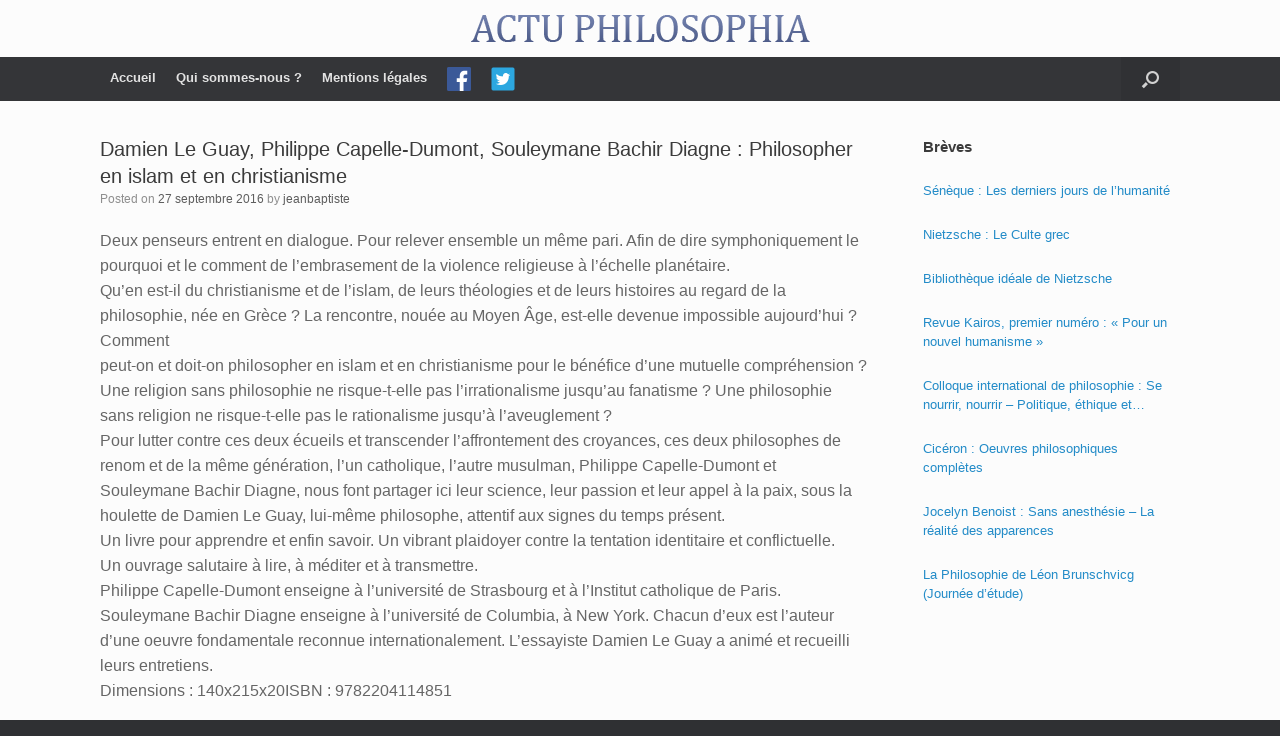

--- FILE ---
content_type: text/html; charset=UTF-8
request_url: https://www.actu-philosophia.com/damien-le-guay-philippe-capelle-dumont-souleymane/
body_size: 17370
content:
<!DOCTYPE html>
<html lang="fr-FR">
<head>
	<meta charset="UTF-8" />
	<meta http-equiv="X-UA-Compatible" content="IE=10" />
	<link rel="profile" href="https://gmpg.org/xfn/11" />
	<link rel="pingback" href="https://www.actu-philosophia.com/xmlrpc.php" />
	<title>Damien Le Guay, Philippe Capelle-Dumont, Souleymane Bachir Diagne : Philosopher en islam et en christianisme &#8211; ACTU PHILOSOPHIA</title>
<meta name='robots' content='max-image-preview:large' />
	<style>img:is([sizes="auto" i], [sizes^="auto," i]) { contain-intrinsic-size: 3000px 1500px }</style>
	<link rel="alternate" type="application/rss+xml" title="ACTU PHILOSOPHIA &raquo; Flux" href="https://www.actu-philosophia.com/feed/" />
<link rel="alternate" type="application/rss+xml" title="ACTU PHILOSOPHIA &raquo; Flux des commentaires" href="https://www.actu-philosophia.com/comments/feed/" />
<script type="text/javascript">
/* <![CDATA[ */
window._wpemojiSettings = {"baseUrl":"https:\/\/s.w.org\/images\/core\/emoji\/16.0.1\/72x72\/","ext":".png","svgUrl":"https:\/\/s.w.org\/images\/core\/emoji\/16.0.1\/svg\/","svgExt":".svg","source":{"concatemoji":"https:\/\/www.actu-philosophia.com\/wp-includes\/js\/wp-emoji-release.min.js?ver=6.8.3"}};
/*! This file is auto-generated */
!function(s,n){var o,i,e;function c(e){try{var t={supportTests:e,timestamp:(new Date).valueOf()};sessionStorage.setItem(o,JSON.stringify(t))}catch(e){}}function p(e,t,n){e.clearRect(0,0,e.canvas.width,e.canvas.height),e.fillText(t,0,0);var t=new Uint32Array(e.getImageData(0,0,e.canvas.width,e.canvas.height).data),a=(e.clearRect(0,0,e.canvas.width,e.canvas.height),e.fillText(n,0,0),new Uint32Array(e.getImageData(0,0,e.canvas.width,e.canvas.height).data));return t.every(function(e,t){return e===a[t]})}function u(e,t){e.clearRect(0,0,e.canvas.width,e.canvas.height),e.fillText(t,0,0);for(var n=e.getImageData(16,16,1,1),a=0;a<n.data.length;a++)if(0!==n.data[a])return!1;return!0}function f(e,t,n,a){switch(t){case"flag":return n(e,"\ud83c\udff3\ufe0f\u200d\u26a7\ufe0f","\ud83c\udff3\ufe0f\u200b\u26a7\ufe0f")?!1:!n(e,"\ud83c\udde8\ud83c\uddf6","\ud83c\udde8\u200b\ud83c\uddf6")&&!n(e,"\ud83c\udff4\udb40\udc67\udb40\udc62\udb40\udc65\udb40\udc6e\udb40\udc67\udb40\udc7f","\ud83c\udff4\u200b\udb40\udc67\u200b\udb40\udc62\u200b\udb40\udc65\u200b\udb40\udc6e\u200b\udb40\udc67\u200b\udb40\udc7f");case"emoji":return!a(e,"\ud83e\udedf")}return!1}function g(e,t,n,a){var r="undefined"!=typeof WorkerGlobalScope&&self instanceof WorkerGlobalScope?new OffscreenCanvas(300,150):s.createElement("canvas"),o=r.getContext("2d",{willReadFrequently:!0}),i=(o.textBaseline="top",o.font="600 32px Arial",{});return e.forEach(function(e){i[e]=t(o,e,n,a)}),i}function t(e){var t=s.createElement("script");t.src=e,t.defer=!0,s.head.appendChild(t)}"undefined"!=typeof Promise&&(o="wpEmojiSettingsSupports",i=["flag","emoji"],n.supports={everything:!0,everythingExceptFlag:!0},e=new Promise(function(e){s.addEventListener("DOMContentLoaded",e,{once:!0})}),new Promise(function(t){var n=function(){try{var e=JSON.parse(sessionStorage.getItem(o));if("object"==typeof e&&"number"==typeof e.timestamp&&(new Date).valueOf()<e.timestamp+604800&&"object"==typeof e.supportTests)return e.supportTests}catch(e){}return null}();if(!n){if("undefined"!=typeof Worker&&"undefined"!=typeof OffscreenCanvas&&"undefined"!=typeof URL&&URL.createObjectURL&&"undefined"!=typeof Blob)try{var e="postMessage("+g.toString()+"("+[JSON.stringify(i),f.toString(),p.toString(),u.toString()].join(",")+"));",a=new Blob([e],{type:"text/javascript"}),r=new Worker(URL.createObjectURL(a),{name:"wpTestEmojiSupports"});return void(r.onmessage=function(e){c(n=e.data),r.terminate(),t(n)})}catch(e){}c(n=g(i,f,p,u))}t(n)}).then(function(e){for(var t in e)n.supports[t]=e[t],n.supports.everything=n.supports.everything&&n.supports[t],"flag"!==t&&(n.supports.everythingExceptFlag=n.supports.everythingExceptFlag&&n.supports[t]);n.supports.everythingExceptFlag=n.supports.everythingExceptFlag&&!n.supports.flag,n.DOMReady=!1,n.readyCallback=function(){n.DOMReady=!0}}).then(function(){return e}).then(function(){var e;n.supports.everything||(n.readyCallback(),(e=n.source||{}).concatemoji?t(e.concatemoji):e.wpemoji&&e.twemoji&&(t(e.twemoji),t(e.wpemoji)))}))}((window,document),window._wpemojiSettings);
/* ]]> */
</script>
<link rel='stylesheet' id='vantage-parent-css' href='https://www.actu-philosophia.com/wp-content/themes/vantage/style.css?ver=6.8.3' type='text/css' media='all' />
<style id='wp-emoji-styles-inline-css' type='text/css'>

	img.wp-smiley, img.emoji {
		display: inline !important;
		border: none !important;
		box-shadow: none !important;
		height: 1em !important;
		width: 1em !important;
		margin: 0 0.07em !important;
		vertical-align: -0.1em !important;
		background: none !important;
		padding: 0 !important;
	}
</style>
<link rel='stylesheet' id='wp-block-library-css' href='https://www.actu-philosophia.com/wp-includes/css/dist/block-library/style.min.css?ver=6.8.3' type='text/css' media='all' />
<style id='classic-theme-styles-inline-css' type='text/css'>
/*! This file is auto-generated */
.wp-block-button__link{color:#fff;background-color:#32373c;border-radius:9999px;box-shadow:none;text-decoration:none;padding:calc(.667em + 2px) calc(1.333em + 2px);font-size:1.125em}.wp-block-file__button{background:#32373c;color:#fff;text-decoration:none}
</style>
<style id='co-authors-plus-coauthors-style-inline-css' type='text/css'>
.wp-block-co-authors-plus-coauthors.is-layout-flow [class*=wp-block-co-authors-plus]{display:inline}

</style>
<style id='co-authors-plus-avatar-style-inline-css' type='text/css'>
.wp-block-co-authors-plus-avatar :where(img){height:auto;max-width:100%;vertical-align:bottom}.wp-block-co-authors-plus-coauthors.is-layout-flow .wp-block-co-authors-plus-avatar :where(img){vertical-align:middle}.wp-block-co-authors-plus-avatar:is(.alignleft,.alignright){display:table}.wp-block-co-authors-plus-avatar.aligncenter{display:table;margin-inline:auto}

</style>
<style id='co-authors-plus-image-style-inline-css' type='text/css'>
.wp-block-co-authors-plus-image{margin-bottom:0}.wp-block-co-authors-plus-image :where(img){height:auto;max-width:100%;vertical-align:bottom}.wp-block-co-authors-plus-coauthors.is-layout-flow .wp-block-co-authors-plus-image :where(img){vertical-align:middle}.wp-block-co-authors-plus-image:is(.alignfull,.alignwide) :where(img){width:100%}.wp-block-co-authors-plus-image:is(.alignleft,.alignright){display:table}.wp-block-co-authors-plus-image.aligncenter{display:table;margin-inline:auto}

</style>
<style id='global-styles-inline-css' type='text/css'>
:root{--wp--preset--aspect-ratio--square: 1;--wp--preset--aspect-ratio--4-3: 4/3;--wp--preset--aspect-ratio--3-4: 3/4;--wp--preset--aspect-ratio--3-2: 3/2;--wp--preset--aspect-ratio--2-3: 2/3;--wp--preset--aspect-ratio--16-9: 16/9;--wp--preset--aspect-ratio--9-16: 9/16;--wp--preset--color--black: #000000;--wp--preset--color--cyan-bluish-gray: #abb8c3;--wp--preset--color--white: #ffffff;--wp--preset--color--pale-pink: #f78da7;--wp--preset--color--vivid-red: #cf2e2e;--wp--preset--color--luminous-vivid-orange: #ff6900;--wp--preset--color--luminous-vivid-amber: #fcb900;--wp--preset--color--light-green-cyan: #7bdcb5;--wp--preset--color--vivid-green-cyan: #00d084;--wp--preset--color--pale-cyan-blue: #8ed1fc;--wp--preset--color--vivid-cyan-blue: #0693e3;--wp--preset--color--vivid-purple: #9b51e0;--wp--preset--gradient--vivid-cyan-blue-to-vivid-purple: linear-gradient(135deg,rgba(6,147,227,1) 0%,rgb(155,81,224) 100%);--wp--preset--gradient--light-green-cyan-to-vivid-green-cyan: linear-gradient(135deg,rgb(122,220,180) 0%,rgb(0,208,130) 100%);--wp--preset--gradient--luminous-vivid-amber-to-luminous-vivid-orange: linear-gradient(135deg,rgba(252,185,0,1) 0%,rgba(255,105,0,1) 100%);--wp--preset--gradient--luminous-vivid-orange-to-vivid-red: linear-gradient(135deg,rgba(255,105,0,1) 0%,rgb(207,46,46) 100%);--wp--preset--gradient--very-light-gray-to-cyan-bluish-gray: linear-gradient(135deg,rgb(238,238,238) 0%,rgb(169,184,195) 100%);--wp--preset--gradient--cool-to-warm-spectrum: linear-gradient(135deg,rgb(74,234,220) 0%,rgb(151,120,209) 20%,rgb(207,42,186) 40%,rgb(238,44,130) 60%,rgb(251,105,98) 80%,rgb(254,248,76) 100%);--wp--preset--gradient--blush-light-purple: linear-gradient(135deg,rgb(255,206,236) 0%,rgb(152,150,240) 100%);--wp--preset--gradient--blush-bordeaux: linear-gradient(135deg,rgb(254,205,165) 0%,rgb(254,45,45) 50%,rgb(107,0,62) 100%);--wp--preset--gradient--luminous-dusk: linear-gradient(135deg,rgb(255,203,112) 0%,rgb(199,81,192) 50%,rgb(65,88,208) 100%);--wp--preset--gradient--pale-ocean: linear-gradient(135deg,rgb(255,245,203) 0%,rgb(182,227,212) 50%,rgb(51,167,181) 100%);--wp--preset--gradient--electric-grass: linear-gradient(135deg,rgb(202,248,128) 0%,rgb(113,206,126) 100%);--wp--preset--gradient--midnight: linear-gradient(135deg,rgb(2,3,129) 0%,rgb(40,116,252) 100%);--wp--preset--font-size--small: 13px;--wp--preset--font-size--medium: 20px;--wp--preset--font-size--large: 36px;--wp--preset--font-size--x-large: 42px;--wp--preset--spacing--20: 0.44rem;--wp--preset--spacing--30: 0.67rem;--wp--preset--spacing--40: 1rem;--wp--preset--spacing--50: 1.5rem;--wp--preset--spacing--60: 2.25rem;--wp--preset--spacing--70: 3.38rem;--wp--preset--spacing--80: 5.06rem;--wp--preset--shadow--natural: 6px 6px 9px rgba(0, 0, 0, 0.2);--wp--preset--shadow--deep: 12px 12px 50px rgba(0, 0, 0, 0.4);--wp--preset--shadow--sharp: 6px 6px 0px rgba(0, 0, 0, 0.2);--wp--preset--shadow--outlined: 6px 6px 0px -3px rgba(255, 255, 255, 1), 6px 6px rgba(0, 0, 0, 1);--wp--preset--shadow--crisp: 6px 6px 0px rgba(0, 0, 0, 1);}:where(.is-layout-flex){gap: 0.5em;}:where(.is-layout-grid){gap: 0.5em;}body .is-layout-flex{display: flex;}.is-layout-flex{flex-wrap: wrap;align-items: center;}.is-layout-flex > :is(*, div){margin: 0;}body .is-layout-grid{display: grid;}.is-layout-grid > :is(*, div){margin: 0;}:where(.wp-block-columns.is-layout-flex){gap: 2em;}:where(.wp-block-columns.is-layout-grid){gap: 2em;}:where(.wp-block-post-template.is-layout-flex){gap: 1.25em;}:where(.wp-block-post-template.is-layout-grid){gap: 1.25em;}.has-black-color{color: var(--wp--preset--color--black) !important;}.has-cyan-bluish-gray-color{color: var(--wp--preset--color--cyan-bluish-gray) !important;}.has-white-color{color: var(--wp--preset--color--white) !important;}.has-pale-pink-color{color: var(--wp--preset--color--pale-pink) !important;}.has-vivid-red-color{color: var(--wp--preset--color--vivid-red) !important;}.has-luminous-vivid-orange-color{color: var(--wp--preset--color--luminous-vivid-orange) !important;}.has-luminous-vivid-amber-color{color: var(--wp--preset--color--luminous-vivid-amber) !important;}.has-light-green-cyan-color{color: var(--wp--preset--color--light-green-cyan) !important;}.has-vivid-green-cyan-color{color: var(--wp--preset--color--vivid-green-cyan) !important;}.has-pale-cyan-blue-color{color: var(--wp--preset--color--pale-cyan-blue) !important;}.has-vivid-cyan-blue-color{color: var(--wp--preset--color--vivid-cyan-blue) !important;}.has-vivid-purple-color{color: var(--wp--preset--color--vivid-purple) !important;}.has-black-background-color{background-color: var(--wp--preset--color--black) !important;}.has-cyan-bluish-gray-background-color{background-color: var(--wp--preset--color--cyan-bluish-gray) !important;}.has-white-background-color{background-color: var(--wp--preset--color--white) !important;}.has-pale-pink-background-color{background-color: var(--wp--preset--color--pale-pink) !important;}.has-vivid-red-background-color{background-color: var(--wp--preset--color--vivid-red) !important;}.has-luminous-vivid-orange-background-color{background-color: var(--wp--preset--color--luminous-vivid-orange) !important;}.has-luminous-vivid-amber-background-color{background-color: var(--wp--preset--color--luminous-vivid-amber) !important;}.has-light-green-cyan-background-color{background-color: var(--wp--preset--color--light-green-cyan) !important;}.has-vivid-green-cyan-background-color{background-color: var(--wp--preset--color--vivid-green-cyan) !important;}.has-pale-cyan-blue-background-color{background-color: var(--wp--preset--color--pale-cyan-blue) !important;}.has-vivid-cyan-blue-background-color{background-color: var(--wp--preset--color--vivid-cyan-blue) !important;}.has-vivid-purple-background-color{background-color: var(--wp--preset--color--vivid-purple) !important;}.has-black-border-color{border-color: var(--wp--preset--color--black) !important;}.has-cyan-bluish-gray-border-color{border-color: var(--wp--preset--color--cyan-bluish-gray) !important;}.has-white-border-color{border-color: var(--wp--preset--color--white) !important;}.has-pale-pink-border-color{border-color: var(--wp--preset--color--pale-pink) !important;}.has-vivid-red-border-color{border-color: var(--wp--preset--color--vivid-red) !important;}.has-luminous-vivid-orange-border-color{border-color: var(--wp--preset--color--luminous-vivid-orange) !important;}.has-luminous-vivid-amber-border-color{border-color: var(--wp--preset--color--luminous-vivid-amber) !important;}.has-light-green-cyan-border-color{border-color: var(--wp--preset--color--light-green-cyan) !important;}.has-vivid-green-cyan-border-color{border-color: var(--wp--preset--color--vivid-green-cyan) !important;}.has-pale-cyan-blue-border-color{border-color: var(--wp--preset--color--pale-cyan-blue) !important;}.has-vivid-cyan-blue-border-color{border-color: var(--wp--preset--color--vivid-cyan-blue) !important;}.has-vivid-purple-border-color{border-color: var(--wp--preset--color--vivid-purple) !important;}.has-vivid-cyan-blue-to-vivid-purple-gradient-background{background: var(--wp--preset--gradient--vivid-cyan-blue-to-vivid-purple) !important;}.has-light-green-cyan-to-vivid-green-cyan-gradient-background{background: var(--wp--preset--gradient--light-green-cyan-to-vivid-green-cyan) !important;}.has-luminous-vivid-amber-to-luminous-vivid-orange-gradient-background{background: var(--wp--preset--gradient--luminous-vivid-amber-to-luminous-vivid-orange) !important;}.has-luminous-vivid-orange-to-vivid-red-gradient-background{background: var(--wp--preset--gradient--luminous-vivid-orange-to-vivid-red) !important;}.has-very-light-gray-to-cyan-bluish-gray-gradient-background{background: var(--wp--preset--gradient--very-light-gray-to-cyan-bluish-gray) !important;}.has-cool-to-warm-spectrum-gradient-background{background: var(--wp--preset--gradient--cool-to-warm-spectrum) !important;}.has-blush-light-purple-gradient-background{background: var(--wp--preset--gradient--blush-light-purple) !important;}.has-blush-bordeaux-gradient-background{background: var(--wp--preset--gradient--blush-bordeaux) !important;}.has-luminous-dusk-gradient-background{background: var(--wp--preset--gradient--luminous-dusk) !important;}.has-pale-ocean-gradient-background{background: var(--wp--preset--gradient--pale-ocean) !important;}.has-electric-grass-gradient-background{background: var(--wp--preset--gradient--electric-grass) !important;}.has-midnight-gradient-background{background: var(--wp--preset--gradient--midnight) !important;}.has-small-font-size{font-size: var(--wp--preset--font-size--small) !important;}.has-medium-font-size{font-size: var(--wp--preset--font-size--medium) !important;}.has-large-font-size{font-size: var(--wp--preset--font-size--large) !important;}.has-x-large-font-size{font-size: var(--wp--preset--font-size--x-large) !important;}
:where(.wp-block-post-template.is-layout-flex){gap: 1.25em;}:where(.wp-block-post-template.is-layout-grid){gap: 1.25em;}
:where(.wp-block-columns.is-layout-flex){gap: 2em;}:where(.wp-block-columns.is-layout-grid){gap: 2em;}
:root :where(.wp-block-pullquote){font-size: 1.5em;line-height: 1.6;}
</style>
<link rel='stylesheet' id='menu-image-css' href='https://www.actu-philosophia.com/wp-content/plugins/menu-image/includes/css/menu-image.css?ver=3.13' type='text/css' media='all' />
<link rel='stylesheet' id='dashicons-css' href='https://www.actu-philosophia.com/wp-includes/css/dashicons.min.css?ver=6.8.3' type='text/css' media='all' />
<link rel='stylesheet' id='vantage-style-css' href='https://www.actu-philosophia.com/wp-content/themes/vantage-child/style.css?ver=1.19.10' type='text/css' media='all' />
<link rel='stylesheet' id='font-awesome-css' href='https://www.actu-philosophia.com/wp-content/themes/vantage/fontawesome/css/font-awesome.css?ver=4.6.2' type='text/css' media='all' />
<link rel='stylesheet' id='siteorigin-mobilenav-css' href='https://www.actu-philosophia.com/wp-content/themes/vantage/inc/mobilenav/css/mobilenav.css?ver=1.19.10' type='text/css' media='all' />
<script type="text/javascript" src="https://www.actu-philosophia.com/wp-includes/js/tinymce/tinymce.min.js?ver=49110-20250317" id="wp-tinymce-root-js"></script>
<script type="text/javascript" src="https://www.actu-philosophia.com/wp-includes/js/tinymce/plugins/compat3x/plugin.min.js?ver=49110-20250317" id="wp-tinymce-js"></script>
<script type="text/javascript" src="https://www.actu-philosophia.com/wp-content/plugins/jquery-updater/js/jquery-3.6.0.min.js?ver=3.6.0" id="jquery-core-js"></script>
<script type="text/javascript" src="https://www.actu-philosophia.com/wp-content/plugins/jquery-updater/js/jquery-migrate-3.3.2.min.js?ver=3.3.2" id="jquery-migrate-js"></script>
<script type="text/javascript" src="https://www.actu-philosophia.com/wp-content/themes/vantage/js/jquery.flexslider.min.js?ver=2.1" id="jquery-flexslider-js"></script>
<script type="text/javascript" src="https://www.actu-philosophia.com/wp-content/themes/vantage/js/jquery.touchSwipe.min.js?ver=1.6.6" id="jquery-touchswipe-js"></script>
<script type="text/javascript" id="vantage-main-js-extra">
/* <![CDATA[ */
var vantage = {"fitvids":"1"};
/* ]]> */
</script>
<script type="text/javascript" src="https://www.actu-philosophia.com/wp-content/themes/vantage/js/jquery.theme-main.min.js?ver=1.19.10" id="vantage-main-js"></script>
<script type="text/javascript" src="https://www.actu-philosophia.com/wp-content/themes/vantage/js/jquery.fitvids.min.js?ver=1.0" id="jquery-fitvids-js"></script>
<!--[if lt IE 9]>
<script type="text/javascript" src="https://www.actu-philosophia.com/wp-content/themes/vantage/js/html5.min.js?ver=3.7.3" id="vantage-html5-js"></script>
<![endif]-->
<!--[if (gte IE 6)&(lte IE 8)]>
<script type="text/javascript" src="https://www.actu-philosophia.com/wp-content/themes/vantage/js/selectivizr.min.js?ver=1.0.3b" id="vantage-selectivizr-js"></script>
<![endif]-->
<script type="text/javascript" id="siteorigin-mobilenav-js-extra">
/* <![CDATA[ */
var mobileNav = {"search":{"url":"https:\/\/www.actu-philosophia.com","placeholder":"Search"},"text":{"navigate":"Menu","back":"Back","close":"Close"},"nextIconUrl":"https:\/\/www.actu-philosophia.com\/wp-content\/themes\/vantage\/inc\/mobilenav\/images\/next.png","mobileMenuClose":"<i class=\"fa fa-times\"><\/i>"};
/* ]]> */
</script>
<script type="text/javascript" src="https://www.actu-philosophia.com/wp-content/themes/vantage/inc/mobilenav/js/mobilenav.min.js?ver=1.19.10" id="siteorigin-mobilenav-js"></script>
<link rel="https://api.w.org/" href="https://www.actu-philosophia.com/wp-json/" /><link rel="alternate" title="JSON" type="application/json" href="https://www.actu-philosophia.com/wp-json/wp/v2/posts/6278" /><link rel="EditURI" type="application/rsd+xml" title="RSD" href="https://www.actu-philosophia.com/xmlrpc.php?rsd" />
<meta name="generator" content="WordPress 6.8.3" />
<link rel="canonical" href="https://www.actu-philosophia.com/damien-le-guay-philippe-capelle-dumont-souleymane/" />
<link rel='shortlink' href='https://www.actu-philosophia.com/?p=6278' />
<link rel="alternate" title="oEmbed (JSON)" type="application/json+oembed" href="https://www.actu-philosophia.com/wp-json/oembed/1.0/embed?url=https%3A%2F%2Fwww.actu-philosophia.com%2Fdamien-le-guay-philippe-capelle-dumont-souleymane%2F" />
<link rel="alternate" title="oEmbed (XML)" type="text/xml+oembed" href="https://www.actu-philosophia.com/wp-json/oembed/1.0/embed?url=https%3A%2F%2Fwww.actu-philosophia.com%2Fdamien-le-guay-philippe-capelle-dumont-souleymane%2F&#038;format=xml" />
<style>
		#category-posts-2-internal ul {padding: 0;}
#category-posts-2-internal .cat-post-item img {max-width: initial; max-height: initial; margin: initial;}
#category-posts-2-internal .cat-post-author {margin-bottom: 0;}
#category-posts-2-internal .cat-post-thumbnail {margin: 5px 10px 5px 0;}
#category-posts-2-internal .cat-post-item:before {content: ""; clear: both;}
#category-posts-2-internal .cat-post-excerpt-more {display: inline-block;}
#category-posts-2-internal .cat-post-item {list-style: none; margin: 3px 0 10px; padding: 3px 0;}
#category-posts-2-internal .cat-post-current .cat-post-title {font-weight: bold; text-transform: uppercase;}
#category-posts-2-internal [class*=cat-post-tax] {font-size: 0.85em;}
#category-posts-2-internal [class*=cat-post-tax] * {display:inline-block;}
#category-posts-2-internal .cat-post-item:after {content: ""; display: table;	clear: both;}
#category-posts-2-internal .cat-post-item .cat-post-title {overflow: hidden;text-overflow: ellipsis;white-space: initial;display: -webkit-box;-webkit-line-clamp: 2;-webkit-box-orient: vertical;padding-bottom: 0 !important;}
#category-posts-2-internal .cat-post-item:after {content: ""; display: table;	clear: both;}
#category-posts-2-internal .cat-post-thumbnail {display:block; float:left; margin:5px 10px 5px 0;}
#category-posts-2-internal .cat-post-crop {overflow:hidden;display:block;}
#category-posts-2-internal p {margin:5px 0 0 0}
#category-posts-2-internal li > div {margin:5px 0 0 0; clear:both;}
#category-posts-2-internal .dashicons {vertical-align:middle;}
#category-posts-2-internal .cat-post-thumbnail .cat-post-crop img {height: 150px;}
#category-posts-2-internal .cat-post-thumbnail .cat-post-crop img {width: 150px;}
#category-posts-2-internal .cat-post-thumbnail .cat-post-crop img {object-fit: cover; max-width: 100%; display: block;}
#category-posts-2-internal .cat-post-thumbnail .cat-post-crop-not-supported img {width: 100%;}
#category-posts-2-internal .cat-post-thumbnail {max-width:100%;}
#category-posts-2-internal .cat-post-item img {margin: initial;}
</style>
				<style type="text/css">
						ol.footnotes>li {list-style-type:decimal;}
						ol.footnotes { color:#666666; }
ol.footnotes li { font-size:80%; }
		</style>
		<meta name="viewport" content="width=device-width, initial-scale=1" />		<style type="text/css">
			.so-mobilenav-mobile + * { display: none; }
			@media screen and (max-width: 480px) { .so-mobilenav-mobile + * { display: block; } .so-mobilenav-standard + * { display: none; } .site-navigation #search-icon { display: none; } }
		</style>
		<style type="text/css" media="screen">
		#footer-widgets .widget { width: 100%; }
		#masthead-widgets .widget { width: 100%; }
	</style>
	<style type="text/css" id="customizer-css">@import url(//fonts.googleapis.com/css?family=EB+Garamond:400&display=block); #masthead.site-header .hgroup .site-title, #masthead.site-header.masthead-logo-in-menu .logo > .site-title { font-family: "EB Garamond"; font-weight: 400; color: #2b7dbc } #masthead.site-header .hgroup .site-title, #masthead.masthead-logo-in-menu .logo > .site-title { font-size: 40px } .entry-content { font-size: 16px } #masthead .hgroup { padding-top: 15px; padding-bottom: 15px } #masthead .hgroup .logo { text-align: center } #masthead .hgroup .logo, #masthead .hgroup .site-logo-link { float: none } #masthead .hgroup .logo img, #masthead .hgroup .site-logo-link img { display: block; margin: 0 auto } .main-navigation ul li a { padding-top: 10px; padding-bottom: 10px } .main-navigation ul li a, #masthead.masthead-logo-in-menu .logo { padding-left: 10px; padding-right: 10px } a.button, button, html input[type="button"], input[type="reset"], input[type="submit"], .post-navigation a, #image-navigation a, article.post .more-link, article.page .more-link, .paging-navigation a, .woocommerce #page-wrapper .button, .woocommerce a.button, .woocommerce .checkout-button, .woocommerce input.button, #infinite-handle span button { text-shadow: none } a.button, button, html input[type="button"], input[type="reset"], input[type="submit"], .post-navigation a, #image-navigation a, article.post .more-link, article.page .more-link, .paging-navigation a, .woocommerce #page-wrapper .button, .woocommerce a.button, .woocommerce .checkout-button, .woocommerce input.button, .woocommerce #respond input#submit.alt, .woocommerce a.button.alt, .woocommerce button.button.alt, .woocommerce input.button.alt, #infinite-handle span { -webkit-box-shadow: none; -moz-box-shadow: none; box-shadow: none } </style><link rel="icon" href="https://www.actu-philosophia.com/wp-content/uploads/2019/01/cropped-actuphilo-1-32x32.png" sizes="32x32" />
<link rel="icon" href="https://www.actu-philosophia.com/wp-content/uploads/2019/01/cropped-actuphilo-1-192x192.png" sizes="192x192" />
<link rel="apple-touch-icon" href="https://www.actu-philosophia.com/wp-content/uploads/2019/01/cropped-actuphilo-1-180x180.png" />
<meta name="msapplication-TileImage" content="https://www.actu-philosophia.com/wp-content/uploads/2019/01/cropped-actuphilo-1-270x270.png" />
</head>

<body data-rsssl=1 class="wp-singular post-template-default single single-post postid-6278 single-format-standard wp-theme-vantage wp-child-theme-vantage-child group-blog responsive layout-full no-js has-sidebar has-menu-search page-layout-default mobilenav">


<div id="page-wrapper">

	<a class="skip-link screen-reader-text" href="#content">Skip to content</a>

	
	
		<header id="masthead" class="site-header" role="banner">

	<div class="hgroup full-container ">

		
			<a href="https://www.actu-philosophia.com/" title="ACTU PHILOSOPHIA" rel="home" class="logo">
				<img src="https://www.actu-philosophia.com/wp-content/uploads/2019/01/actuphilo.png"  class="logo-no-height-constrain"  width="339"  height="27"  alt="ACTU PHILOSOPHIA Logo"  />			</a>
			
				<div class="support-text">
									</div>

			
		
	</div><!-- .hgroup.full-container -->

	
<nav class="site-navigation main-navigation primary use-sticky-menu">

	<div class="full-container">
				
					<div id="so-mobilenav-standard-1" data-id="1" class="so-mobilenav-standard"></div><div class="menu-principal-container"><ul id="menu-principal" class="menu"><li id="menu-item-7273" class="menu-item menu-item-type-custom menu-item-object-custom menu-item-home menu-item-7273"><a href="https://www.actu-philosophia.com/"><span class="icon"></span>Accueil</a></li>
<li id="menu-item-7251" class="menu-item menu-item-type-post_type menu-item-object-page menu-item-7251"><a href="https://www.actu-philosophia.com/qui-sommes-nous/">Qui sommes-nous ?</a></li>
<li id="menu-item-7250" class="menu-item menu-item-type-post_type menu-item-object-page menu-item-7250"><a href="https://www.actu-philosophia.com/mentions-legales/">Mentions légales</a></li>
<li id="menu-item-7275" class="menu-item menu-item-type-custom menu-item-object-custom menu-item-7275"><a href="https://www.facebook.com/Actu-Philosophia-217192226018/" class="menu-image-title-hide menu-image-not-hovered"><span class="icon"></span><span class="menu-image-title-hide menu-image-title">Facebook</span><img width="24" height="24" src="https://www.actu-philosophia.com/wp-content/uploads/2019/02/iconfinder_square-facebook_3177271.png" class="menu-image menu-image-title-hide" alt="" decoding="async" /></a></li>
<li id="menu-item-7276" class="menu-item menu-item-type-custom menu-item-object-custom menu-item-7276"><a href="https://twitter.com/ActuPhilosophia" class="menu-image-title-hide menu-image-not-hovered"><span class="icon"></span><span class="menu-image-title-hide menu-image-title">Twitter</span><img width="24" height="24" src="https://www.actu-philosophia.com/wp-content/uploads/2019/02/iconfinder_4_9397551.png" class="menu-image menu-image-title-hide" alt="" decoding="async" /></a></li>
</ul></div><div id="so-mobilenav-mobile-1" data-id="1" class="so-mobilenav-mobile"></div><div class="menu-mobilenav-container"><ul id="mobile-nav-item-wrap-1" class="menu"><li><a href="#" class="mobilenav-main-link" data-id="1"><span class="mobile-nav-icon"></span>Menu</a></li></ul></div>		
					<div id="search-icon">
				<div id="search-icon-icon" tabindex="0" aria-label="Open the search"><div class="vantage-icon-search"></div></div>
				
<form method="get" class="searchform" action="https://www.actu-philosophia.com/" role="search">
	<label for="search-form" class="screen-reader-text">Search for:</label>
	<input type="search" name="s" class="field" id="search-form" value="" placeholder="Search"/>
</form>
			</div>
					</div>
</nav><!-- .site-navigation .main-navigation -->

</header><!-- #masthead .site-header -->

	
	
	
	
	<div id="main" class="site-main">
		<div class="full-container">
			
<div id="primary" class="content-area">
	<div id="content" class="site-content" role="main">

	
		
<article id="post-6278" class="post post-6278 type-post status-publish format-standard hentry category-la-philosophie-dans-tous-ses-etats-non-classe tag-la-philosophie-dans-tous-ses-etats tag-theologie">

	<div class="entry-main">

		
					<header class="entry-header">

				
									<h1 class="entry-title">Damien Le Guay, Philippe Capelle-Dumont, Souleymane Bachir Diagne : Philosopher en islam et en christianisme</h1>
				
									<div class="entry-meta">
						Posted on <a href="https://www.actu-philosophia.com/damien-le-guay-philippe-capelle-dumont-souleymane/" title="21 h 25 min" rel="bookmark"><time class="entry-date" datetime="2016-09-27T21:25:29+02:00">27 septembre 2016</time></a><time class="updated" datetime="2016-09-27T21:25:29+02:00">27 septembre 2016</time> <span class="byline"> by <span class="author vcard"><a class="url fn n" href="https://www.actu-philosophia.com/author/jeanbaptiste/" title="View all posts by jeanbaptiste" rel="author">jeanbaptiste</a></span></span> 					</div><!-- .entry-meta -->
				
			</header><!-- .entry-header -->
		
		<div class="entry-content">
			<p>Deux penseurs entrent en dialogue. Pour relever ensemble un même pari. Afin de dire symphoniquement le pourquoi et le comment de l’embrasement de la violence religieuse à l’échelle planétaire.<br />
Qu’en est-il du christianisme et de l’islam, de leurs théologies et de leurs histoires au regard de la philosophie, née en Grèce ? La rencontre, nouée au Moyen Âge, est-elle devenue impossible aujourd’hui ? Comment<br />
peut-on et doit-on philosopher en islam et en christianisme pour le bénéfice d’une mutuelle compréhension ? Une religion sans philosophie ne risque-t-elle pas l’irrationalisme jusqu’au fanatisme ? Une philosophie sans religion ne risque-t-elle pas le rationalisme jusqu’à l’aveuglement ?<br />
Pour lutter contre ces deux écueils et transcender l’affrontement des croyances, ces deux philosophes de renom et de la même génération, l’un catholique, l’autre musulman, Philippe Capelle-Dumont et Souleymane Bachir Diagne, nous font partager ici leur science, leur passion et leur appel à la paix, sous la houlette de Damien Le Guay, lui-même philosophe, attentif aux signes du temps présent.<br />
Un livre pour apprendre et enfin savoir. Un vibrant plaidoyer contre la tentation identitaire et conflictuelle.<br />
Un ouvrage salutaire à lire, à méditer et à transmettre.<br />
Philippe Capelle-Dumont enseigne à l’université de Strasbourg et à l’Institut catholique de Paris. Souleymane Bachir Diagne enseigne à l’université de Columbia, à New York. Chacun d’eux est l’auteur d’une oeuvre fondamentale reconnue internationalement. L’essayiste Damien Le Guay a animé et recueilli leurs entretiens.<br />
Dimensions : 140x215x20ISBN : 9782204114851</p>
<div class="awac-wrapper"><div class="awac widget siteorigin-panels-builder-2"><div id="pl-w5c595a54b5f3b"  class="panel-layout" ><div id="pg-w5c595a54b5f3b-0"  class="panel-grid panel-no-style" ><div id="pgc-w5c595a54b5f3b-0-0"  class="panel-grid-cell" ><div id="panel-w5c595a54b5f3b-0-0-0" class="so-panel widget widget_category-posts cat-post-widget panel-first-child" data-index="0" ><h3 class="widget-title"><a href="https://www.actu-philosophia.com/category/les-grands-entretiens-dactu-philosophia/">Entretiens</a></h3><ul id="category-posts-2-internal" class="category-posts-internal">
<li class='cat-post-item'><div><a class="cat-post-thumbnail cat-post-blur" href="https://www.actu-philosophia.com/nissim-amzallag-forgerons-et-heros-civilisateurs-metallurgie-croyances-et-societes-a-lage-du-bronze/" title="Nissim Amzallag : Forgerons et héros civilisateurs métallurgie croyances et sociétés à l&rsquo;âge du bronze"><span class="cat-post-crop cat-post-format cat-post-format-standard"><img decoding="async" width="110" height="110" src="https://www.actu-philosophia.com/wp-content/uploads/2026/01/vulcain-150x150.jpg" class="attachment-thumbnail size-thumbnail wp-post-image" alt="" data-cat-posts-width="110" data-cat-posts-height="110" /></span></a> <a class="cat-post-title" href="https://www.actu-philosophia.com/nissim-amzallag-forgerons-et-heros-civilisateurs-metallurgie-croyances-et-societes-a-lage-du-bronze/" rel="bookmark">Nissim Amzallag : Forgerons et héros civilisateurs métallurgie croyances et sociétés à l&rsquo;âge du bronze</a>, par <span class="cat-post-author post-author"><a href="https://www.actu-philosophia.com/author/thibaut/" title="Articles par Thibaut Gress" rel="author">Thibaut Gress</a></span> <p class="cpwp-excerpt-text">Se procurer l&rsquo;ouvrage. Actu-Philosophia : Nissim Amzallag, j’aimerais avant toutes choses vous présenter car votre parcours est singulier et peut même susciter un certain étonnement. Initié sur le plan académique par <a class="cat-post-excerpt-more" href="https://www.actu-philosophia.com/nissim-amzallag-forgerons-et-heros-civilisateurs-metallurgie-croyances-et-societes-a-lage-du-bronze/" title="Lire la suite de Nissim Amzallag : Forgerons et héros civilisateurs métallurgie croyances et sociétés à l&rsquo;âge du bronze">( &#8230; )</a></p></div></li></ul>
</div><div id="panel-w5c595a54b5f3b-0-0-1" class="so-panel widget widget_category-posts cat-post-widget" data-index="1" ><h3 class="widget-title"><a href="https://www.actu-philosophia.com/category/breves/annonces-de-colloques-breves/">Colloques</a></h3><ul id="category-posts-2-internal" class="category-posts-internal">
<li class='cat-post-item'><div><a class="cat-post-title" href="https://www.actu-philosophia.com/colloque-international-de-philosophie-se-nourrir-nourrir-politique-ethique-et-economie-des-nourritures/" rel="bookmark">Colloque international de philosophie : Se nourrir, nourrir – Politique, éthique et économie des nourritures</a>, par <span class="cat-post-author post-author"><a href="https://www.actu-philosophia.com/author/romain/" title="Articles par Romain Debluë" rel="author">Romain Debluë</a></span> <p class="cpwp-excerpt-text">Colloque international de philosophie Se nourrir, nourrir : Politique, éthique et économie des nourritures Du 2 au 4 septembre 2025 à Toulouse Université Jean Jaurès Le geste de nourrir, acte <a class="cat-post-excerpt-more" href="https://www.actu-philosophia.com/colloque-international-de-philosophie-se-nourrir-nourrir-politique-ethique-et-economie-des-nourritures/" title="Lire la suite de Colloque international de philosophie : Se nourrir, nourrir – Politique, éthique et économie des nourritures">( &#8230; )</a></p></div></li></ul>
</div><div id="panel-w5c595a54b5f3b-0-0-2" class="so-panel widget widget_category-posts cat-post-widget" data-index="2" ><h3 class="widget-title"><a href="https://www.actu-philosophia.com/category/chroniques-de-la-philosophie-mediatique/">La philosophie médiatique</a></h3><ul id="category-posts-2-internal" class="category-posts-internal">
<li class='cat-post-item'><div><a class="cat-post-thumbnail cat-post-none" href="https://www.actu-philosophia.com/michel-yves-bollore-olivier-bonnassies-dieu-la-science-les-preuves/" title="Michel-Yves Bolloré, Olivier Bonnassies : Dieu &#8211; La science Les preuves"><span class="cat-post-crop cat-post-format cat-post-format-standard"><img decoding="async" width="110" height="110" src="https://www.actu-philosophia.com/wp-content/uploads/2022/06/univers-3-150x150.jpg" class="attachment-thumbnail size-thumbnail wp-post-image" alt="" data-cat-posts-width="110" data-cat-posts-height="110" /></span></a> <a class="cat-post-title" href="https://www.actu-philosophia.com/michel-yves-bollore-olivier-bonnassies-dieu-la-science-les-preuves/" rel="bookmark">Michel-Yves Bolloré, Olivier Bonnassies : Dieu &#8211; La science Les preuves</a>, par <span class="cat-post-author post-author"><a href="https://www.actu-philosophia.com/author/coyras/" title="Articles par Timothée Coyras" rel="author">Timothée Coyras</a></span> <p class="cpwp-excerpt-text">Acheter Dieu &#8211; la science, les preuves. Acheter le Monde s&rsquo;est-il créé tout seul ? Michel-Yves Bolloré et Olivier Bonnassies ont publié en octobre 2021 un ouvrage destiné au grand <a class="cat-post-excerpt-more" href="https://www.actu-philosophia.com/michel-yves-bollore-olivier-bonnassies-dieu-la-science-les-preuves/" title="Lire la suite de Michel-Yves Bolloré, Olivier Bonnassies : Dieu &#8211; La science Les preuves">( &#8230; )</a></p></div></li></ul>
</div><div id="panel-w5c595a54b5f3b-0-0-3" class="so-panel widget widget_category-posts cat-post-widget" data-index="3" ><h3 class="widget-title"><a href="https://www.actu-philosophia.com/category/coups-de-coeur/">Coups de cœur</a></h3><ul id="category-posts-2-internal" class="category-posts-internal">
<li class='cat-post-item'><div><a class="cat-post-thumbnail cat-post-none" href="https://www.actu-philosophia.com/antoine-compagnon-les-antimodernes/" title="Antoine Compagnon : Les Antimodernes. De Joseph de Maistre à Roland Barthes"><span class="cat-post-crop cat-post-format cat-post-format-standard"><img decoding="async" width="110" height="110" src="https://www.actu-philosophia.com/wp-content/uploads/2019/02/arton890-150x150.jpg" class="attachment-thumbnail size-thumbnail wp-post-image" alt="" data-cat-posts-width="110" data-cat-posts-height="110" /></span></a> <a class="cat-post-title" href="https://www.actu-philosophia.com/antoine-compagnon-les-antimodernes/" rel="bookmark">Antoine Compagnon : Les Antimodernes. De Joseph de Maistre à Roland Barthes</a>, par <span class="cat-post-author post-author"><a href="https://www.actu-philosophia.com/author/katia_kanban/" title="Articles par Katia Kanban" rel="author">Katia Kanban</a></span> <p class="cpwp-excerpt-text">Antoine Compagnon occupe la chaire de littérature française moderne et contemporaine au Collège de France ; il fut professeur à la Sorbonne et professeur de littérature française et comparée à <a class="cat-post-excerpt-more" href="https://www.actu-philosophia.com/antoine-compagnon-les-antimodernes/" title="Lire la suite de Antoine Compagnon : Les Antimodernes. De Joseph de Maistre à Roland Barthes">( &#8230; )</a></p></div></li></ul>
</div><div id="panel-w5c595a54b5f3b-0-0-4" class="so-panel widget widget_category-posts cat-post-widget panel-last-child" data-index="4" ><h3 class="widget-title"><a href="https://www.actu-philosophia.com/category/histoire-de-la-philosophie/">Histoire de la philosophie</a></h3><ul id="category-posts-2-internal" class="category-posts-internal">
<li class='cat-post-item'><div><a class="cat-post-thumbnail cat-post-blur" href="https://www.actu-philosophia.com/etienne-pinat-les-cahiers-noirs-de-heidegger/" title="Étienne Pinat : Les Cahiers noirs de Heidegger"><span class="cat-post-crop cat-post-format cat-post-format-standard"><img loading="lazy" decoding="async" width="110" height="110" src="https://www.actu-philosophia.com/wp-content/uploads/2026/01/Soulages-150x150.png" class="attachment-thumbnail size-thumbnail wp-post-image" alt="" data-cat-posts-width="110" data-cat-posts-height="110" /></span></a> <a class="cat-post-title" href="https://www.actu-philosophia.com/etienne-pinat-les-cahiers-noirs-de-heidegger/" rel="bookmark">Étienne Pinat : Les Cahiers noirs de Heidegger</a>, par <span class="cat-post-author post-author"><a href="https://www.actu-philosophia.com/author/benoit/" title="Articles par Benoît Donnet" rel="author">Benoît Donnet</a></span> <p class="cpwp-excerpt-text">Se procurer l&rsquo;ouvrage. L’ouvrage d’Etienne Pinat, son deuxième livre consacré à Heidegger après une étude intitulée Heidegger et Kierkegaard. La résolution et l’éthique (Kimé, Paris, 2018), se présente, ainsi que <a class="cat-post-excerpt-more" href="https://www.actu-philosophia.com/etienne-pinat-les-cahiers-noirs-de-heidegger/" title="Lire la suite de Étienne Pinat : Les Cahiers noirs de Heidegger">( &#8230; )</a></p></div></li></ul>
</div></div><div id="pgc-w5c595a54b5f3b-0-1"  class="panel-grid-cell" ><div id="panel-w5c595a54b5f3b-0-1-0" class="so-panel widget widget_category-posts cat-post-widget panel-first-child" data-index="5" ><h3 class="widget-title"><a href="https://www.actu-philosophia.com/category/actualite-editoriale-des-redacteurs/">Actualité éditoriale des rédacteurs</a></h3><ul id="category-posts-2-internal" class="category-posts-internal">
<li class='cat-post-item'><div><a class="cat-post-thumbnail cat-post-none" href="https://www.actu-philosophia.com/etienne-pinat-les-cahiers-noirs-de-heidegger/" title="Étienne Pinat : Les Cahiers noirs de Heidegger"><span class="cat-post-crop cat-post-format cat-post-format-standard"><img loading="lazy" decoding="async" width="110" height="110" src="https://www.actu-philosophia.com/wp-content/uploads/2026/01/Soulages-150x150.png" class="attachment-thumbnail size-thumbnail wp-post-image" alt="" data-cat-posts-width="110" data-cat-posts-height="110" /></span></a> <a class="cat-post-title" href="https://www.actu-philosophia.com/etienne-pinat-les-cahiers-noirs-de-heidegger/" rel="bookmark">Étienne Pinat : Les Cahiers noirs de Heidegger</a>, par <span class="cat-post-author post-author"><a href="https://www.actu-philosophia.com/author/benoit/" title="Articles par Benoît Donnet" rel="author">Benoît Donnet</a></span> <p class="cpwp-excerpt-text">Se procurer l&rsquo;ouvrage. L’ouvrage d’Etienne Pinat, son deuxième livre consacré à Heidegger après une étude intitulée Heidegger et Kierkegaard. La résolution et l’éthique (Kimé, Paris, 2018), se présente, ainsi que <a class="cat-post-excerpt-more" href="https://www.actu-philosophia.com/etienne-pinat-les-cahiers-noirs-de-heidegger/" title="Lire la suite de Étienne Pinat : Les Cahiers noirs de Heidegger">( &#8230; )</a></p></div></li></ul>
</div><div id="panel-w5c595a54b5f3b-0-1-1" class="so-panel widget widget_category-posts cat-post-widget" data-index="6" ><h3 class="widget-title"><a href="https://www.actu-philosophia.com/category/le-livre-par-lauteur/">Le livre par l&rsquo;auteur</a></h3><ul id="category-posts-2-internal" class="category-posts-internal">
<li class='cat-post-item'><div><a class="cat-post-thumbnail cat-post-none" href="https://www.actu-philosophia.com/francoise-pochon-wesolek-descartes-penseur-pre/" title="Françoise Pochon-Wesolek : Descartes, penseur pré-critique ou platonicien ?"><span class="cat-post-crop cat-post-format cat-post-format-standard"><img loading="lazy" decoding="async" width="110" height="110" src="https://www.actu-philosophia.com/wp-content/uploads/2019/07/arton907-150x150.jpg" class="attachment-thumbnail size-thumbnail wp-post-image" alt="" data-cat-posts-width="110" data-cat-posts-height="110" /></span></a> <a class="cat-post-title" href="https://www.actu-philosophia.com/francoise-pochon-wesolek-descartes-penseur-pre/" rel="bookmark">Françoise Pochon-Wesolek : Descartes, penseur pré-critique ou platonicien ?</a>, par <span class="cat-post-author post-author"><a href="https://www.actu-philosophia.com/author/f_pw/" title="Articles par Françoise Pochon-Wesolek" rel="author">Françoise Pochon-Wesolek</a></span> <p class="cpwp-excerpt-text">Dans le prolongement de notre précédent livre, Descartes à la lumière de l’évidence mentionné ici, nous continuons à interroger différents commentateurs de la pensée de Descartes, et plus particulièrement Jean-Luc <a class="cat-post-excerpt-more" href="https://www.actu-philosophia.com/francoise-pochon-wesolek-descartes-penseur-pre/" title="Lire la suite de Françoise Pochon-Wesolek : Descartes, penseur pré-critique ou platonicien ?">( &#8230; )</a></p></div></li></ul>
</div><div id="panel-w5c595a54b5f3b-0-1-2" class="so-panel widget widget_category-posts cat-post-widget" data-index="7" ><h3 class="widget-title"><a href="https://www.actu-philosophia.com/category/philosophie-politique/">La philosophie politique</a></h3><ul id="category-posts-2-internal" class="category-posts-internal">
<li class='cat-post-item'><div><a class="cat-post-thumbnail cat-post-none" href="https://www.actu-philosophia.com/jean-marie-vernier-principes-de-politique/" title="Jean-Marie Vernier : Principes de politique"><span class="cat-post-crop cat-post-format cat-post-format-standard"><img loading="lazy" decoding="async" width="110" height="110" src="https://www.actu-philosophia.com/wp-content/uploads/2024/07/Assemblée-nationale-150x150.jpg" class="attachment-thumbnail size-thumbnail wp-post-image" alt="" data-cat-posts-width="110" data-cat-posts-height="110" /></span></a> <a class="cat-post-title" href="https://www.actu-philosophia.com/jean-marie-vernier-principes-de-politique/" rel="bookmark">Jean-Marie Vernier : Principes de politique</a>, par <span class="cat-post-author post-author"><a href="https://www.actu-philosophia.com/author/paulducay/" title="Articles par Paul Ducay" rel="author">Paul Ducay</a></span> <p class="cpwp-excerpt-text">Se procurer l&rsquo;ouvrage &nbsp; Dans l’esprit des philosophes médiévaux auquel l’auteur a consacré des traductions et commentaires, cette somme de philosophie politique alterne au fil de neuf chapitres l’exposé des <a class="cat-post-excerpt-more" href="https://www.actu-philosophia.com/jean-marie-vernier-principes-de-politique/" title="Lire la suite de Jean-Marie Vernier : Principes de politique">( &#8230; )</a></p></div></li></ul>
</div><div id="panel-w5c595a54b5f3b-0-1-3" class="so-panel widget widget_category-posts cat-post-widget" data-index="8" ><h3 class="widget-title"><a href="https://www.actu-philosophia.com/category/annonces-de-colloques/philosophie-dans-tous-ses-etats/">La philosophie dans tous ses états</a></h3><ul id="category-posts-2-internal" class="category-posts-internal">
<li class='cat-post-item'><div><a class="cat-post-thumbnail cat-post-none" href="https://www.actu-philosophia.com/colloque-loeuvre-de-francois-roustang/" title="Colloque : L’œuvre de François Roustang"><span class="cat-post-crop cat-post-format cat-post-format-standard"><img loading="lazy" decoding="async" width="110" height="110" src="https://www.actu-philosophia.com/wp-content/uploads/2020/03/Roustang-150x150.jpg" class="attachment-thumbnail size-thumbnail wp-post-image" alt="" data-cat-posts-width="110" data-cat-posts-height="110" /></span></a> <a class="cat-post-title" href="https://www.actu-philosophia.com/colloque-loeuvre-de-francois-roustang/" rel="bookmark">Colloque : L’œuvre de François Roustang</a>, par <span class="cat-post-author post-author"><a href="https://www.actu-philosophia.com/author/thibaut/" title="Articles par Thibaut Gress" rel="author">Thibaut Gress</a></span> <p class="cpwp-excerpt-text">20 et 21 mars 2020   Université de Paris &#8211; IHSS &#8211; Centre d&rsquo;études du Vivant Amphi Buffon – 15 rue Hélène Brion – 75013 PARIS   Entrée libre et <a class="cat-post-excerpt-more" href="https://www.actu-philosophia.com/colloque-loeuvre-de-francois-roustang/" title="Lire la suite de Colloque : L’œuvre de François Roustang">( &#8230; )</a></p></div></li></ul>
</div><div id="panel-w5c595a54b5f3b-0-1-4" class="so-panel widget widget_category-posts cat-post-widget panel-last-child" data-index="9" ><h3 class="widget-title"><a href="https://www.actu-philosophia.com/category/regards-croises/">Regards croisés</a></h3><ul id="category-posts-2-internal" class="category-posts-internal">
<li class='cat-post-item'><div><a class="cat-post-title" href="https://www.actu-philosophia.com/olivier-rey-leurre-et-malheur-du-transhumanisme-870/" rel="bookmark">Olivier Rey : Leurre et malheur du transhumanisme</a>, par <span class="cat-post-author post-author"><a href="https://www.actu-philosophia.com/author/vincent_billard/" title="Articles par Vincent Billard" rel="author">Vincent Billard</a></span> <p class="cpwp-excerpt-text">Le mouvement transhumaniste a semble-t-il, malgré le déluge de critique qui s&rsquo;abat sur lui un peu partout dans le monde et notamment en France dans le champ intellectuel, au moins <a class="cat-post-excerpt-more" href="https://www.actu-philosophia.com/olivier-rey-leurre-et-malheur-du-transhumanisme-870/" title="Lire la suite de Olivier Rey : Leurre et malheur du transhumanisme">( &#8230; )</a></p></div></li><li class='cat-post-item'><div><a class="cat-post-title" href="https://www.actu-philosophia.com/olivier-rey-leurre-et-malheur-du-transhumanisme/" rel="bookmark">Olivier Rey : Leurre et malheur du transhumanisme</a>, par <span class="cat-post-author post-author"><a href="https://www.actu-philosophia.com/author/baptiste_rappin/" title="Articles par Baptiste Rappin" rel="author">Baptiste Rappin</a></span> <p class="cpwp-excerpt-text">Le mathématicien et philosophe Olivier Rey publie chez Desclée de Brouwer, en cette fin d’année 2018, un essai sur le transhumanisme dont le titre donne le ton. Leurre et malheur <a class="cat-post-excerpt-more" href="https://www.actu-philosophia.com/olivier-rey-leurre-et-malheur-du-transhumanisme/" title="Lire la suite de Olivier Rey : Leurre et malheur du transhumanisme">( &#8230; )</a></p></div></li></ul>
</div></div></div><div id="pg-w5c595a54b5f3b-1"  class="panel-grid panel-no-style" ><div id="pgc-w5c595a54b5f3b-1-0"  class="panel-grid-cell" ><div id="panel-w5c595a54b5f3b-1-0-0" class="so-panel widget widget_category-posts cat-post-widget panel-first-child panel-last-child" data-index="10" ><h3 class="widget-title"><a href="https://www.actu-philosophia.com/category/philosophie-contemporaine/">Philosophie contemporaine</a></h3><ul id="category-posts-2-internal" class="category-posts-internal">
<li class='cat-post-item'><div><a class="cat-post-title" href="https://www.actu-philosophia.com/etienne-pinat-les-cahiers-noirs-de-heidegger/" rel="bookmark">Étienne Pinat : Les Cahiers noirs de Heidegger</a></div><div>le <span class="cat-post-date post-date">12 janvier 2026 10 h 51 min</span>, par <span class="cat-post-author post-author"><a href="https://www.actu-philosophia.com/author/benoit/" title="Articles par Benoît Donnet" rel="author">Benoît Donnet</a></span></div></li><li class='cat-post-item'><div><a class="cat-post-title" href="https://www.actu-philosophia.com/michel-bitbol-la-conscience-artificielle-une-critique-vecue/" rel="bookmark">Michel Bitbol : La Conscience artificielle. Une critique vécue</a></div><div>le <span class="cat-post-date post-date">12 janvier 2026 10 h 38 min</span>, par <span class="cat-post-author post-author"><a href="https://www.actu-philosophia.com/author/sebastien_barbara/" title="Articles par Sébastien Barbara" rel="author">Sébastien Barbara</a></span></div></li><li class='cat-post-item'><div><a class="cat-post-title" href="https://www.actu-philosophia.com/dominique-pradelle-etre-et-genese-des-idealites/" rel="bookmark">Dominique Pradelle : Être et genèse des idéalités</a></div><div>le <span class="cat-post-date post-date">12 janvier 2026 10 h 29 min</span>, par <span class="cat-post-author post-author"><a href="https://www.actu-philosophia.com/author/flof/" title="Articles par Florian Forestier" rel="author">Florian Forestier</a></span></div></li></ul>
</div></div></div><div id="pg-w5c595a54b5f3b-2"  class="panel-grid panel-no-style" ><div id="pgc-w5c595a54b5f3b-2-0"  class="panel-grid-cell" ><div id="panel-w5c595a54b5f3b-2-0-0" class="so-panel widget widget_category-posts cat-post-widget panel-first-child" data-index="11" ><h3 class="widget-title"><a href="https://www.actu-philosophia.com/category/philosophie-moderne/">Philosophie moderne</a></h3><ul id="category-posts-2-internal" class="category-posts-internal">
<li class='cat-post-item'><div><a class="cat-post-title" href="https://www.actu-philosophia.com/nietzsche-le-culte-grec/" rel="bookmark">Nietzsche : Le Culte grec</a></div><div>le <span class="cat-post-date post-date">29 octobre 2025 12 h 33 min</span>, par <span class="cat-post-author post-author"><a href="https://www.actu-philosophia.com/author/romain/" title="Articles par Romain Debluë" rel="author">Romain Debluë</a></span></div></li><li class='cat-post-item'><div><a class="cat-post-title" href="https://www.actu-philosophia.com/bibliotheque-ideale-de-nietzsche/" rel="bookmark">Bibliothèque idéale de Nietzsche</a></div><div>le <span class="cat-post-date post-date">28 octobre 2025 12 h 17 min</span>, par <span class="cat-post-author post-author"><a href="https://www.actu-philosophia.com/author/romain/" title="Articles par Romain Debluë" rel="author">Romain Debluë</a></span></div></li><li class='cat-post-item'><div><a class="cat-post-title" href="https://www.actu-philosophia.com/andrea-sangiacomo-spinozas-yoga-practice-of-power-and-experience-of-the-infinite/" rel="bookmark">Andrea Sangiacomo : Spinoza’s yoga, Practice of Power and Experience of the Infinite</a></div><div>le <span class="cat-post-date post-date">2 octobre 2025 8 h 22 min</span>, par <span class="cat-post-author post-author"><a href="https://www.actu-philosophia.com/author/emmanuelcheiron/" title="Articles par Emmanuel Cheiron" rel="author">Emmanuel Cheiron</a></span></div></li></ul>
</div><div id="panel-w5c595a54b5f3b-2-0-1" class="so-panel widget widget_category-posts cat-post-widget panel-last-child" data-index="12" ><h3 class="widget-title"><a href="https://www.actu-philosophia.com/category/philosophie-medievale/">Philosophie médiévale</a></h3><ul id="category-posts-2-internal" class="category-posts-internal">
<li class='cat-post-item'><div><a class="cat-post-title" href="https://www.actu-philosophia.com/sylvain-chareton-subsister-comme-personne-la-metaphysique-de-la-personne-humaine-selon-saint-thomas-daquin/" rel="bookmark">Sylvain Chareton : Subsister comme personne. La métaphysique de la personne humaine selon saint Thomas d’Aquin</a></div><div>le <span class="cat-post-date post-date">30 novembre 2025 16 h 25 min</span>, par <span class="cat-post-author post-author"><a href="https://www.actu-philosophia.com/author/eliecollin/" title="Articles par Elie Collin" rel="author">Elie Collin</a></span></div></li><li class='cat-post-item'><div><a class="cat-post-title" href="https://www.actu-philosophia.com/maitre-eckhart-commentaire-de-levangile-de-jean/" rel="bookmark">Maître Eckhart : Commentaire de l’Évangile de Jean</a></div><div>le <span class="cat-post-date post-date">24 octobre 2025 10 h 40 min</span>, par <span class="cat-post-author post-author"><a href="https://www.actu-philosophia.com/author/emmanuelcheiron/" title="Articles par Emmanuel Cheiron" rel="author">Emmanuel Cheiron</a></span></div></li><li class='cat-post-item'><div><a class="cat-post-title" href="https://www.actu-philosophia.com/andrea-sangiacomo-spinozas-yoga-practice-of-power-and-experience-of-the-infinite/" rel="bookmark">Andrea Sangiacomo : Spinoza’s yoga, Practice of Power and Experience of the Infinite</a></div><div>le <span class="cat-post-date post-date">2 octobre 2025 8 h 22 min</span>, par <span class="cat-post-author post-author"><a href="https://www.actu-philosophia.com/author/emmanuelcheiron/" title="Articles par Emmanuel Cheiron" rel="author">Emmanuel Cheiron</a></span></div></li></ul>
</div></div><div id="pgc-w5c595a54b5f3b-2-1"  class="panel-grid-cell" ><div id="panel-w5c595a54b5f3b-2-1-0" class="so-panel widget widget_category-posts cat-post-widget panel-first-child" data-index="13" ><h3 class="widget-title"><a href="https://www.actu-philosophia.com/category/philosophie-renaissante/">Philosophie renaissante</a></h3><ul id="category-posts-2-internal" class="category-posts-internal">
<li class='cat-post-item'><div><a class="cat-post-title" href="https://www.actu-philosophia.com/jean-marie-vernier-principes-de-politique/" rel="bookmark">Jean-Marie Vernier : Principes de politique</a></div><div>le <span class="cat-post-date post-date">11 juillet 2024 14 h 43 min</span>, par <span class="cat-post-author post-author"><a href="https://www.actu-philosophia.com/author/paulducay/" title="Articles par Paul Ducay" rel="author">Paul Ducay</a></span></div></li><li class='cat-post-item'><div><a class="cat-post-title" href="https://www.actu-philosophia.com/entretien-avec-ruedi-imbach-a-propos-de-portrait-du-poete-en-tant-que-philosophe-sur-la-philosophie-de-dante-alighieri/" rel="bookmark">Entretien avec Ruedi Imbach, à propos de : Portrait du poète en tant que philosophe. Sur la philosophie de Dante Alighieri</a></div><div>le <span class="cat-post-date post-date">29 septembre 2023 21 h 23 min</span>, par <span class="cat-post-author post-author"><a href="https://www.actu-philosophia.com/author/thibaut/" title="Articles par Thibaut Gress" rel="author">Thibaut Gress</a></span></div></li><li class='cat-post-item'><div><a class="cat-post-title" href="https://www.actu-philosophia.com/dante-philosophe-a-propos-de-deux-parutions-sur-la-philosophie-de-dante/" rel="bookmark">Dante philosophe :  à propos de deux parutions sur la philosophie de Dante</a></div><div>le <span class="cat-post-date post-date">12 avril 2023 14 h 14 min</span>, par <span class="cat-post-author post-author"><a href="https://www.actu-philosophia.com/author/augustintalbourdel/" title="Articles par Augustin Talbourdel" rel="author">Augustin Talbourdel</a></span></div></li></ul>
</div><div id="panel-w5c595a54b5f3b-2-1-1" class="so-panel widget widget_category-posts cat-post-widget panel-last-child" data-index="14" ><h3 class="widget-title"><a href="https://www.actu-philosophia.com/category/philosophie-antique/">Philosophie antique</a></h3><ul id="category-posts-2-internal" class="category-posts-internal">
<li class='cat-post-item'><div><a class="cat-post-title" href="https://www.actu-philosophia.com/nietzsche-le-culte-grec/" rel="bookmark">Nietzsche : Le Culte grec</a></div><div>le <span class="cat-post-date post-date">29 octobre 2025 12 h 33 min</span>, par <span class="cat-post-author post-author"><a href="https://www.actu-philosophia.com/author/romain/" title="Articles par Romain Debluë" rel="author">Romain Debluë</a></span></div></li><li class='cat-post-item'><div><a class="cat-post-title" href="https://www.actu-philosophia.com/vinciane-pirenne-delforge-daimon-modalites-de-laction-des-dieux-en-grece-ancienne/" rel="bookmark">Vinciane Pirenne-Delforge : Daimôn. Modalités de l’action des dieux en Grèce ancienne</a></div><div>le <span class="cat-post-date post-date">13 octobre 2025 14 h 03 min</span>, par <span class="cat-post-author post-author"><a href="https://www.actu-philosophia.com/author/thibaut/" title="Articles par Thibaut Gress" rel="author">Thibaut Gress</a></span></div></li><li class='cat-post-item'><div><a class="cat-post-title" href="https://www.actu-philosophia.com/alain-petit-le-monde-et-le-divin-etudes-de-philosophie-antique-et-moderne/" rel="bookmark">Alain Petit : Le monde et le divin. Études de philosophie antique et moderne</a></div><div>le <span class="cat-post-date post-date">4 septembre 2025 11 h 11 min</span>, par <span class="cat-post-author post-author"><a href="https://www.actu-philosophia.com/author/benoit/" title="Articles par Benoît Donnet" rel="author">Benoît Donnet</a></span></div></li></ul>
</div></div></div></div></div></div>					</div><!-- .entry-content -->

					<div class="entry-categories">
				Posted in <a href="https://www.actu-philosophia.com/category/non-classe/la-philosophie-dans-tous-ses-etats-non-classe/" rel="category tag">La Philosophie dans tous ses états</a> and tagged <a href="https://www.actu-philosophia.com/tag/la-philosophie-dans-tous-ses-etats/" rel="tag">La Philosophie dans tous ses états</a>, <a href="https://www.actu-philosophia.com/tag/theologie/" rel="tag">Théologie</a>.			</div>
		
			<div class="author-box">
		<div class="avatar-box">
			<div class="avatar-wrapper">
				<a href="https://www.actu-philosophia.com/author/jeanbaptiste/">
					<img alt='' src='https://secure.gravatar.com/avatar/09737dd51aff29a004e9145ef65ebff112f3e53a3556dd90fcd40e60f72e3f6a?s=70&#038;d=mm&#038;r=g' srcset='https://secure.gravatar.com/avatar/09737dd51aff29a004e9145ef65ebff112f3e53a3556dd90fcd40e60f72e3f6a?s=140&#038;d=mm&#038;r=g 2x' class='avatar avatar-70 photo' height='70' width='70' loading='lazy' decoding='async'/>				</a>
			</div>
		</div>
		<div class="box-content entry-content">
			<div class="box-title">
				<h3>jeanbaptiste</h3>
				<span class="author-posts">
					<a href="https://www.actu-philosophia.com/author/jeanbaptiste/">
						View posts by jeanbaptiste					</a>
				</span>
			</div>
			<div class="box-description">
							</div>
		</div>
	</div>

		
	</div>

</article><!-- #post-6278 -->

			<nav id="nav-below" class="site-navigation post-navigation">
		<h2 class="assistive-text">Post navigation</h2>

	
		<div class="single-nav-wrapper">
			<div class="nav-previous"><a href="https://www.actu-philosophia.com/stephane-habib-la-langue-de-l-amour/" rel="prev"><span class="meta-nav">&larr;</span> Stéphane Habib : La langue…</a></div>			<div class="nav-next"><a href="https://www.actu-philosophia.com/blaise-pascal-est-le-penseur-radical-des/" rel="next">Blaise Pascal est le penseur… <span class="meta-nav">&rarr;</span></a></div>		</div>

	
	</nav><!-- #nav-below -->
	
		
		
	
	</div><!-- #content .site-content -->
</div><!-- #primary .content-area -->


<div id="secondary" class="widget-area" role="complementary">
		<aside id="category-posts-2" class="widget cat-post-widget"><h3 class="widget-title">Brèves</h3><ul id="category-posts-2-internal" class="category-posts-internal">
<li class='cat-post-item'><div><a class="cat-post-title" href="https://www.actu-philosophia.com/seneque-les-derniers-jours-de-lhumanite/" rel="bookmark">Sénèque : Les derniers jours de l&rsquo;humanité</a></div></li><li class='cat-post-item'><div><a class="cat-post-title" href="https://www.actu-philosophia.com/nietzsche-le-culte-grec/" rel="bookmark">Nietzsche : Le Culte grec</a></div></li><li class='cat-post-item'><div><a class="cat-post-title" href="https://www.actu-philosophia.com/bibliotheque-ideale-de-nietzsche/" rel="bookmark">Bibliothèque idéale de Nietzsche</a></div></li><li class='cat-post-item'><div><a class="cat-post-title" href="https://www.actu-philosophia.com/revue-kairos-premier-numero-pour-un-nouvel-humanisme/" rel="bookmark">Revue Kairos, premier numéro : « Pour un nouvel humanisme »</a></div></li><li class='cat-post-item'><div><a class="cat-post-title" href="https://www.actu-philosophia.com/colloque-international-de-philosophie-se-nourrir-nourrir-politique-ethique-et-economie-des-nourritures/" rel="bookmark">Colloque international de philosophie : Se nourrir, nourrir – Politique, éthique et économie des nourritures</a></div></li><li class='cat-post-item'><div><a class="cat-post-title" href="https://www.actu-philosophia.com/ciceron-oeuvres-philosophiques-completes/" rel="bookmark">Cicéron : Oeuvres philosophiques complètes</a></div></li><li class='cat-post-item'><div><a class="cat-post-title" href="https://www.actu-philosophia.com/jocelyn-benoist-sans-anesthesie-la-realite-des-apparences/" rel="bookmark">Jocelyn Benoist : Sans anesthésie – La réalité des apparences</a></div></li><li class='cat-post-item'><div><a class="cat-post-title" href="https://www.actu-philosophia.com/la-philosophie-de-leon-brunschwig-journee-detude/" rel="bookmark">La Philosophie de Léon Brunschvicg (Journée d&rsquo;étude)</a></div></li></ul>
</aside>	</div><!-- #secondary .widget-area -->

					</div><!-- .full-container -->
	</div><!-- #main .site-main -->

	
	
	<footer id="colophon" class="site-footer" role="contentinfo">

			<div id="footer-widgets" class="full-container">
					</div><!-- #footer-widgets -->
	
	
	<div id="theme-attribution">A <a href="https://siteorigin.com">SiteOrigin</a> Theme</div>
</footer><!-- #colophon .site-footer -->

	
</div><!-- #page-wrapper -->


<script type="speculationrules">
{"prefetch":[{"source":"document","where":{"and":[{"href_matches":"\/*"},{"not":{"href_matches":["\/wp-*.php","\/wp-admin\/*","\/wp-content\/uploads\/*","\/wp-content\/*","\/wp-content\/plugins\/*","\/wp-content\/themes\/vantage-child\/*","\/wp-content\/themes\/vantage\/*","\/*\\?(.+)"]}},{"not":{"selector_matches":"a[rel~=\"nofollow\"]"}},{"not":{"selector_matches":".no-prefetch, .no-prefetch a"}}]},"eagerness":"conservative"}]}
</script>
<a href="#" id="scroll-to-top" class="scroll-to-top" title="Back To Top"><span class="vantage-icon-arrow-up"></span></a><style media="all" id="siteorigin-panels-layouts-footer">/* Layout w5c595a54b5f3b */ #pgc-w5c595a54b5f3b-0-0 , #pgc-w5c595a54b5f3b-0-1 , #pgc-w5c595a54b5f3b-2-0 , #pgc-w5c595a54b5f3b-2-1 { width:50%;width:calc(50% - ( 0.5 * 30px ) ) } #pg-w5c595a54b5f3b-0 , #pg-w5c595a54b5f3b-1 , #pl-w5c595a54b5f3b .so-panel { margin-bottom:35px } #pgc-w5c595a54b5f3b-1-0 { width:100%;width:calc(100% - ( 0 * 30px ) ) } #pl-w5c595a54b5f3b .so-panel:last-of-type { margin-bottom:0px } #pg-w5c595a54b5f3b-0.panel-has-style > .panel-row-style, #pg-w5c595a54b5f3b-0.panel-no-style , #pg-w5c595a54b5f3b-1.panel-has-style > .panel-row-style, #pg-w5c595a54b5f3b-1.panel-no-style , #pg-w5c595a54b5f3b-2.panel-has-style > .panel-row-style, #pg-w5c595a54b5f3b-2.panel-no-style { -webkit-align-items:flex-start;align-items:flex-start } #pgc-w5c595a54b5f3b-1-0 { align-self:auto } @media (max-width:780px){ #pg-w5c595a54b5f3b-0.panel-no-style, #pg-w5c595a54b5f3b-0.panel-has-style > .panel-row-style, #pg-w5c595a54b5f3b-0 , #pg-w5c595a54b5f3b-1.panel-no-style, #pg-w5c595a54b5f3b-1.panel-has-style > .panel-row-style, #pg-w5c595a54b5f3b-1 , #pg-w5c595a54b5f3b-2.panel-no-style, #pg-w5c595a54b5f3b-2.panel-has-style > .panel-row-style, #pg-w5c595a54b5f3b-2 { -webkit-flex-direction:column;-ms-flex-direction:column;flex-direction:column } #pg-w5c595a54b5f3b-0 > .panel-grid-cell , #pg-w5c595a54b5f3b-0 > .panel-row-style > .panel-grid-cell , #pg-w5c595a54b5f3b-1 > .panel-grid-cell , #pg-w5c595a54b5f3b-1 > .panel-row-style > .panel-grid-cell , #pg-w5c595a54b5f3b-2 > .panel-grid-cell , #pg-w5c595a54b5f3b-2 > .panel-row-style > .panel-grid-cell { width:100%;margin-right:0 } #pgc-w5c595a54b5f3b-0-0 , #pgc-w5c595a54b5f3b-2-0 { margin-bottom:30px } #pl-w5c595a54b5f3b .panel-grid-cell { padding:0 } #pl-w5c595a54b5f3b .panel-grid .panel-grid-cell-empty { display:none } #pl-w5c595a54b5f3b .panel-grid .panel-grid-cell-mobile-last { margin-bottom:0px }  } </style><link rel='stylesheet' id='so-css-vantage-css' href='https://www.actu-philosophia.com/wp-content/uploads/so-css/so-css-vantage.css?ver=1651185186' type='text/css' media='all' />
<link rel='stylesheet' id='siteorigin-panels-front-css' href='https://www.actu-philosophia.com/wp-content/plugins/siteorigin-panels/css/front-flex.min.css?ver=2.33.5' type='text/css' media='all' />
<script>"undefined"!=typeof jQuery&&jQuery(document).ready(function(){"objectFit"in document.documentElement.style==!1&&(jQuery(".cat-post-item figure").removeClass("cat-post-crop"),jQuery(".cat-post-item figure").addClass("cat-post-crop-not-supported")),(document.documentMode||/Edge/.test(navigator.userAgent))&&(jQuery(".cat-post-item figure img").height("+=1"),window.setTimeout(function(){jQuery(".cat-post-item figure img").height("-=1")},0))});</script>		<script type="text/javascript">
			if (typeof jQuery !== 'undefined') {

				var cat_posts_namespace              = window.cat_posts_namespace || {};
				cat_posts_namespace.layout_wrap_text = cat_posts_namespace.layout_wrap_text || {};
				cat_posts_namespace.layout_img_size  = cat_posts_namespace.layout_img_size || {};

				cat_posts_namespace.layout_wrap_text = {
					
					preWrap : function (widget) {
						jQuery(widget).find('.cat-post-item').each(function(){
							var _that = jQuery(this);
							_that.find('p.cpwp-excerpt-text').addClass('cpwp-wrap-text');
							_that.find('p.cpwp-excerpt-text').closest('div').wrap('<div class="cpwp-wrap-text-stage"></div>');
						});
						return;
					},
					
					add : function(_this){
						var _that = jQuery(_this);
						if (_that.find('p.cpwp-excerpt-text').height() < _that.find('.cat-post-thumbnail').height()) { 
							_that.find('p.cpwp-excerpt-text').closest('.cpwp-wrap-text-stage').removeClass( "cpwp-wrap-text" );
							_that.find('p.cpwp-excerpt-text').addClass( "cpwp-wrap-text" ); 
						}else{ 
							_that.find('p.cpwp-excerpt-text').removeClass( "cpwp-wrap-text" );
							_that.find('p.cpwp-excerpt-text').closest('.cpwp-wrap-text-stage').addClass( "cpwp-wrap-text" ); 
						}
						return;
					},
					
					handleLazyLoading : function(_this) {
						var width = jQuery(_this).find('img').width();
						
						if( 0 !== width ){
							cat_posts_namespace.layout_wrap_text.add(_this);
						} else {
							jQuery(_this).find('img').one("load", function(){
								cat_posts_namespace.layout_wrap_text.add(_this);
							});
						}
						return;
					},
					
					setClass : function (widget) {
						// var _widget = jQuery(widget);
						jQuery(widget).find('.cat-post-item').each(function(){
							cat_posts_namespace.layout_wrap_text.handleLazyLoading(this);
						});
						return;
					}
				}
				cat_posts_namespace.layout_img_size = {
					
					replace : function(_this){
						var _that = jQuery(_this),
						resp_w = _that.width(),
						resp_h = _that.height(),
						orig_w = _that.data('cat-posts-width'),
						orig_h = _that.data('cat-posts-height');
						
						if( resp_w < orig_w ){
							_that.height( resp_w * orig_h / orig_w );
						} else {
							_that.height( '' );
						}
						return;
					},
					
					handleLazyLoading : function(_this) {
						var width = jQuery(_this).width();
						
						if( 0 !== width ){
							cat_posts_namespace.layout_img_size.replace(_this);
						} else {
							jQuery(_this).one("load", function(){
								cat_posts_namespace.layout_img_size.replace(_this);
							});
						}
						return;
					},
					setHeight : function (widget) {
						jQuery(widget).find('.cat-post-item img').each(function(){
							cat_posts_namespace.layout_img_size.handleLazyLoading(this);
						});
						return;
					}
				}

				let widget = jQuery('#category-posts-2-internal');

				jQuery( document ).ready(function () {
					cat_posts_namespace.layout_wrap_text.setClass(widget);
					
					
						cat_posts_namespace.layout_img_size.setHeight(widget);
					
				});

				jQuery(window).on('load resize', function() {
					cat_posts_namespace.layout_wrap_text.setClass(widget);
					
					
						cat_posts_namespace.layout_img_size.setHeight(widget);
					
				});

				// low-end mobile 
				cat_posts_namespace.layout_wrap_text.preWrap(widget);
				cat_posts_namespace.layout_wrap_text.setClass(widget);
				
				
					cat_posts_namespace.layout_img_size.setHeight(widget);
				

			}
		</script>
				<script type="text/javascript">
			if (typeof jQuery !== 'undefined') {

				var cat_posts_namespace              = window.cat_posts_namespace || {};
				cat_posts_namespace.layout_wrap_text = cat_posts_namespace.layout_wrap_text || {};
				cat_posts_namespace.layout_img_size  = cat_posts_namespace.layout_img_size || {};

				cat_posts_namespace.layout_wrap_text = {
					
					preWrap : function (widget) {
						jQuery(widget).find('.cat-post-item').each(function(){
							var _that = jQuery(this);
							_that.find('p.cpwp-excerpt-text').addClass('cpwp-wrap-text');
							_that.find('p.cpwp-excerpt-text').closest('div').wrap('<div class="cpwp-wrap-text-stage"></div>');
						});
						return;
					},
					
					add : function(_this){
						var _that = jQuery(_this);
						if (_that.find('p.cpwp-excerpt-text').height() < _that.find('.cat-post-thumbnail').height()) { 
							_that.find('p.cpwp-excerpt-text').closest('.cpwp-wrap-text-stage').removeClass( "cpwp-wrap-text" );
							_that.find('p.cpwp-excerpt-text').addClass( "cpwp-wrap-text" ); 
						}else{ 
							_that.find('p.cpwp-excerpt-text').removeClass( "cpwp-wrap-text" );
							_that.find('p.cpwp-excerpt-text').closest('.cpwp-wrap-text-stage').addClass( "cpwp-wrap-text" ); 
						}
						return;
					},
					
					handleLazyLoading : function(_this) {
						var width = jQuery(_this).find('img').width();
						
						if( 0 !== width ){
							cat_posts_namespace.layout_wrap_text.add(_this);
						} else {
							jQuery(_this).find('img').one("load", function(){
								cat_posts_namespace.layout_wrap_text.add(_this);
							});
						}
						return;
					},
					
					setClass : function (widget) {
						// var _widget = jQuery(widget);
						jQuery(widget).find('.cat-post-item').each(function(){
							cat_posts_namespace.layout_wrap_text.handleLazyLoading(this);
						});
						return;
					}
				}
				cat_posts_namespace.layout_img_size = {
					
					replace : function(_this){
						var _that = jQuery(_this),
						resp_w = _that.width(),
						resp_h = _that.height(),
						orig_w = _that.data('cat-posts-width'),
						orig_h = _that.data('cat-posts-height');
						
						if( resp_w < orig_w ){
							_that.height( resp_w * orig_h / orig_w );
						} else {
							_that.height( '' );
						}
						return;
					},
					
					handleLazyLoading : function(_this) {
						var width = jQuery(_this).width();
						
						if( 0 !== width ){
							cat_posts_namespace.layout_img_size.replace(_this);
						} else {
							jQuery(_this).one("load", function(){
								cat_posts_namespace.layout_img_size.replace(_this);
							});
						}
						return;
					},
					setHeight : function (widget) {
						jQuery(widget).find('.cat-post-item img').each(function(){
							cat_posts_namespace.layout_img_size.handleLazyLoading(this);
						});
						return;
					}
				}

				let widget = jQuery('#category-posts-2-internal');

				jQuery( document ).ready(function () {
					cat_posts_namespace.layout_wrap_text.setClass(widget);
					
					
						cat_posts_namespace.layout_img_size.setHeight(widget);
					
				});

				jQuery(window).on('load resize', function() {
					cat_posts_namespace.layout_wrap_text.setClass(widget);
					
					
						cat_posts_namespace.layout_img_size.setHeight(widget);
					
				});

				// low-end mobile 
				cat_posts_namespace.layout_wrap_text.preWrap(widget);
				cat_posts_namespace.layout_wrap_text.setClass(widget);
				
				
					cat_posts_namespace.layout_img_size.setHeight(widget);
				

			}
		</script>
				<script type="text/javascript">
			if (typeof jQuery !== 'undefined') {

				var cat_posts_namespace              = window.cat_posts_namespace || {};
				cat_posts_namespace.layout_wrap_text = cat_posts_namespace.layout_wrap_text || {};
				cat_posts_namespace.layout_img_size  = cat_posts_namespace.layout_img_size || {};

				cat_posts_namespace.layout_wrap_text = {
					
					preWrap : function (widget) {
						jQuery(widget).find('.cat-post-item').each(function(){
							var _that = jQuery(this);
							_that.find('p.cpwp-excerpt-text').addClass('cpwp-wrap-text');
							_that.find('p.cpwp-excerpt-text').closest('div').wrap('<div class="cpwp-wrap-text-stage"></div>');
						});
						return;
					},
					
					add : function(_this){
						var _that = jQuery(_this);
						if (_that.find('p.cpwp-excerpt-text').height() < _that.find('.cat-post-thumbnail').height()) { 
							_that.find('p.cpwp-excerpt-text').closest('.cpwp-wrap-text-stage').removeClass( "cpwp-wrap-text" );
							_that.find('p.cpwp-excerpt-text').addClass( "cpwp-wrap-text" ); 
						}else{ 
							_that.find('p.cpwp-excerpt-text').removeClass( "cpwp-wrap-text" );
							_that.find('p.cpwp-excerpt-text').closest('.cpwp-wrap-text-stage').addClass( "cpwp-wrap-text" ); 
						}
						return;
					},
					
					handleLazyLoading : function(_this) {
						var width = jQuery(_this).find('img').width();
						
						if( 0 !== width ){
							cat_posts_namespace.layout_wrap_text.add(_this);
						} else {
							jQuery(_this).find('img').one("load", function(){
								cat_posts_namespace.layout_wrap_text.add(_this);
							});
						}
						return;
					},
					
					setClass : function (widget) {
						// var _widget = jQuery(widget);
						jQuery(widget).find('.cat-post-item').each(function(){
							cat_posts_namespace.layout_wrap_text.handleLazyLoading(this);
						});
						return;
					}
				}
				cat_posts_namespace.layout_img_size = {
					
					replace : function(_this){
						var _that = jQuery(_this),
						resp_w = _that.width(),
						resp_h = _that.height(),
						orig_w = _that.data('cat-posts-width'),
						orig_h = _that.data('cat-posts-height');
						
						if( resp_w < orig_w ){
							_that.height( resp_w * orig_h / orig_w );
						} else {
							_that.height( '' );
						}
						return;
					},
					
					handleLazyLoading : function(_this) {
						var width = jQuery(_this).width();
						
						if( 0 !== width ){
							cat_posts_namespace.layout_img_size.replace(_this);
						} else {
							jQuery(_this).one("load", function(){
								cat_posts_namespace.layout_img_size.replace(_this);
							});
						}
						return;
					},
					setHeight : function (widget) {
						jQuery(widget).find('.cat-post-item img').each(function(){
							cat_posts_namespace.layout_img_size.handleLazyLoading(this);
						});
						return;
					}
				}

				let widget = jQuery('#category-posts-2-internal');

				jQuery( document ).ready(function () {
					cat_posts_namespace.layout_wrap_text.setClass(widget);
					
					
						cat_posts_namespace.layout_img_size.setHeight(widget);
					
				});

				jQuery(window).on('load resize', function() {
					cat_posts_namespace.layout_wrap_text.setClass(widget);
					
					
						cat_posts_namespace.layout_img_size.setHeight(widget);
					
				});

				// low-end mobile 
				cat_posts_namespace.layout_wrap_text.preWrap(widget);
				cat_posts_namespace.layout_wrap_text.setClass(widget);
				
				
					cat_posts_namespace.layout_img_size.setHeight(widget);
				

			}
		</script>
				<script type="text/javascript">
			if (typeof jQuery !== 'undefined') {

				var cat_posts_namespace              = window.cat_posts_namespace || {};
				cat_posts_namespace.layout_wrap_text = cat_posts_namespace.layout_wrap_text || {};
				cat_posts_namespace.layout_img_size  = cat_posts_namespace.layout_img_size || {};

				cat_posts_namespace.layout_wrap_text = {
					
					preWrap : function (widget) {
						jQuery(widget).find('.cat-post-item').each(function(){
							var _that = jQuery(this);
							_that.find('p.cpwp-excerpt-text').addClass('cpwp-wrap-text');
							_that.find('p.cpwp-excerpt-text').closest('div').wrap('<div class="cpwp-wrap-text-stage"></div>');
						});
						return;
					},
					
					add : function(_this){
						var _that = jQuery(_this);
						if (_that.find('p.cpwp-excerpt-text').height() < _that.find('.cat-post-thumbnail').height()) { 
							_that.find('p.cpwp-excerpt-text').closest('.cpwp-wrap-text-stage').removeClass( "cpwp-wrap-text" );
							_that.find('p.cpwp-excerpt-text').addClass( "cpwp-wrap-text" ); 
						}else{ 
							_that.find('p.cpwp-excerpt-text').removeClass( "cpwp-wrap-text" );
							_that.find('p.cpwp-excerpt-text').closest('.cpwp-wrap-text-stage').addClass( "cpwp-wrap-text" ); 
						}
						return;
					},
					
					handleLazyLoading : function(_this) {
						var width = jQuery(_this).find('img').width();
						
						if( 0 !== width ){
							cat_posts_namespace.layout_wrap_text.add(_this);
						} else {
							jQuery(_this).find('img').one("load", function(){
								cat_posts_namespace.layout_wrap_text.add(_this);
							});
						}
						return;
					},
					
					setClass : function (widget) {
						// var _widget = jQuery(widget);
						jQuery(widget).find('.cat-post-item').each(function(){
							cat_posts_namespace.layout_wrap_text.handleLazyLoading(this);
						});
						return;
					}
				}
				cat_posts_namespace.layout_img_size = {
					
					replace : function(_this){
						var _that = jQuery(_this),
						resp_w = _that.width(),
						resp_h = _that.height(),
						orig_w = _that.data('cat-posts-width'),
						orig_h = _that.data('cat-posts-height');
						
						if( resp_w < orig_w ){
							_that.height( resp_w * orig_h / orig_w );
						} else {
							_that.height( '' );
						}
						return;
					},
					
					handleLazyLoading : function(_this) {
						var width = jQuery(_this).width();
						
						if( 0 !== width ){
							cat_posts_namespace.layout_img_size.replace(_this);
						} else {
							jQuery(_this).one("load", function(){
								cat_posts_namespace.layout_img_size.replace(_this);
							});
						}
						return;
					},
					setHeight : function (widget) {
						jQuery(widget).find('.cat-post-item img').each(function(){
							cat_posts_namespace.layout_img_size.handleLazyLoading(this);
						});
						return;
					}
				}

				let widget = jQuery('#category-posts-2-internal');

				jQuery( document ).ready(function () {
					cat_posts_namespace.layout_wrap_text.setClass(widget);
					
					
						cat_posts_namespace.layout_img_size.setHeight(widget);
					
				});

				jQuery(window).on('load resize', function() {
					cat_posts_namespace.layout_wrap_text.setClass(widget);
					
					
						cat_posts_namespace.layout_img_size.setHeight(widget);
					
				});

				// low-end mobile 
				cat_posts_namespace.layout_wrap_text.preWrap(widget);
				cat_posts_namespace.layout_wrap_text.setClass(widget);
				
				
					cat_posts_namespace.layout_img_size.setHeight(widget);
				

			}
		</script>
				<script type="text/javascript">
			if (typeof jQuery !== 'undefined') {

				var cat_posts_namespace              = window.cat_posts_namespace || {};
				cat_posts_namespace.layout_wrap_text = cat_posts_namespace.layout_wrap_text || {};
				cat_posts_namespace.layout_img_size  = cat_posts_namespace.layout_img_size || {};

				cat_posts_namespace.layout_wrap_text = {
					
					preWrap : function (widget) {
						jQuery(widget).find('.cat-post-item').each(function(){
							var _that = jQuery(this);
							_that.find('p.cpwp-excerpt-text').addClass('cpwp-wrap-text');
							_that.find('p.cpwp-excerpt-text').closest('div').wrap('<div class="cpwp-wrap-text-stage"></div>');
						});
						return;
					},
					
					add : function(_this){
						var _that = jQuery(_this);
						if (_that.find('p.cpwp-excerpt-text').height() < _that.find('.cat-post-thumbnail').height()) { 
							_that.find('p.cpwp-excerpt-text').closest('.cpwp-wrap-text-stage').removeClass( "cpwp-wrap-text" );
							_that.find('p.cpwp-excerpt-text').addClass( "cpwp-wrap-text" ); 
						}else{ 
							_that.find('p.cpwp-excerpt-text').removeClass( "cpwp-wrap-text" );
							_that.find('p.cpwp-excerpt-text').closest('.cpwp-wrap-text-stage').addClass( "cpwp-wrap-text" ); 
						}
						return;
					},
					
					handleLazyLoading : function(_this) {
						var width = jQuery(_this).find('img').width();
						
						if( 0 !== width ){
							cat_posts_namespace.layout_wrap_text.add(_this);
						} else {
							jQuery(_this).find('img').one("load", function(){
								cat_posts_namespace.layout_wrap_text.add(_this);
							});
						}
						return;
					},
					
					setClass : function (widget) {
						// var _widget = jQuery(widget);
						jQuery(widget).find('.cat-post-item').each(function(){
							cat_posts_namespace.layout_wrap_text.handleLazyLoading(this);
						});
						return;
					}
				}
				cat_posts_namespace.layout_img_size = {
					
					replace : function(_this){
						var _that = jQuery(_this),
						resp_w = _that.width(),
						resp_h = _that.height(),
						orig_w = _that.data('cat-posts-width'),
						orig_h = _that.data('cat-posts-height');
						
						if( resp_w < orig_w ){
							_that.height( resp_w * orig_h / orig_w );
						} else {
							_that.height( '' );
						}
						return;
					},
					
					handleLazyLoading : function(_this) {
						var width = jQuery(_this).width();
						
						if( 0 !== width ){
							cat_posts_namespace.layout_img_size.replace(_this);
						} else {
							jQuery(_this).one("load", function(){
								cat_posts_namespace.layout_img_size.replace(_this);
							});
						}
						return;
					},
					setHeight : function (widget) {
						jQuery(widget).find('.cat-post-item img').each(function(){
							cat_posts_namespace.layout_img_size.handleLazyLoading(this);
						});
						return;
					}
				}

				let widget = jQuery('#category-posts-2-internal');

				jQuery( document ).ready(function () {
					cat_posts_namespace.layout_wrap_text.setClass(widget);
					
					
						cat_posts_namespace.layout_img_size.setHeight(widget);
					
				});

				jQuery(window).on('load resize', function() {
					cat_posts_namespace.layout_wrap_text.setClass(widget);
					
					
						cat_posts_namespace.layout_img_size.setHeight(widget);
					
				});

				// low-end mobile 
				cat_posts_namespace.layout_wrap_text.preWrap(widget);
				cat_posts_namespace.layout_wrap_text.setClass(widget);
				
				
					cat_posts_namespace.layout_img_size.setHeight(widget);
				

			}
		</script>
				<script type="text/javascript">
			if (typeof jQuery !== 'undefined') {

				var cat_posts_namespace              = window.cat_posts_namespace || {};
				cat_posts_namespace.layout_wrap_text = cat_posts_namespace.layout_wrap_text || {};
				cat_posts_namespace.layout_img_size  = cat_posts_namespace.layout_img_size || {};

				cat_posts_namespace.layout_wrap_text = {
					
					preWrap : function (widget) {
						jQuery(widget).find('.cat-post-item').each(function(){
							var _that = jQuery(this);
							_that.find('p.cpwp-excerpt-text').addClass('cpwp-wrap-text');
							_that.find('p.cpwp-excerpt-text').closest('div').wrap('<div class="cpwp-wrap-text-stage"></div>');
						});
						return;
					},
					
					add : function(_this){
						var _that = jQuery(_this);
						if (_that.find('p.cpwp-excerpt-text').height() < _that.find('.cat-post-thumbnail').height()) { 
							_that.find('p.cpwp-excerpt-text').closest('.cpwp-wrap-text-stage').removeClass( "cpwp-wrap-text" );
							_that.find('p.cpwp-excerpt-text').addClass( "cpwp-wrap-text" ); 
						}else{ 
							_that.find('p.cpwp-excerpt-text').removeClass( "cpwp-wrap-text" );
							_that.find('p.cpwp-excerpt-text').closest('.cpwp-wrap-text-stage').addClass( "cpwp-wrap-text" ); 
						}
						return;
					},
					
					handleLazyLoading : function(_this) {
						var width = jQuery(_this).find('img').width();
						
						if( 0 !== width ){
							cat_posts_namespace.layout_wrap_text.add(_this);
						} else {
							jQuery(_this).find('img').one("load", function(){
								cat_posts_namespace.layout_wrap_text.add(_this);
							});
						}
						return;
					},
					
					setClass : function (widget) {
						// var _widget = jQuery(widget);
						jQuery(widget).find('.cat-post-item').each(function(){
							cat_posts_namespace.layout_wrap_text.handleLazyLoading(this);
						});
						return;
					}
				}
				cat_posts_namespace.layout_img_size = {
					
					replace : function(_this){
						var _that = jQuery(_this),
						resp_w = _that.width(),
						resp_h = _that.height(),
						orig_w = _that.data('cat-posts-width'),
						orig_h = _that.data('cat-posts-height');
						
						if( resp_w < orig_w ){
							_that.height( resp_w * orig_h / orig_w );
						} else {
							_that.height( '' );
						}
						return;
					},
					
					handleLazyLoading : function(_this) {
						var width = jQuery(_this).width();
						
						if( 0 !== width ){
							cat_posts_namespace.layout_img_size.replace(_this);
						} else {
							jQuery(_this).one("load", function(){
								cat_posts_namespace.layout_img_size.replace(_this);
							});
						}
						return;
					},
					setHeight : function (widget) {
						jQuery(widget).find('.cat-post-item img').each(function(){
							cat_posts_namespace.layout_img_size.handleLazyLoading(this);
						});
						return;
					}
				}

				let widget = jQuery('#category-posts-2-internal');

				jQuery( document ).ready(function () {
					cat_posts_namespace.layout_wrap_text.setClass(widget);
					
					
						cat_posts_namespace.layout_img_size.setHeight(widget);
					
				});

				jQuery(window).on('load resize', function() {
					cat_posts_namespace.layout_wrap_text.setClass(widget);
					
					
						cat_posts_namespace.layout_img_size.setHeight(widget);
					
				});

				// low-end mobile 
				cat_posts_namespace.layout_wrap_text.preWrap(widget);
				cat_posts_namespace.layout_wrap_text.setClass(widget);
				
				
					cat_posts_namespace.layout_img_size.setHeight(widget);
				

			}
		</script>
				<script type="text/javascript">
			if (typeof jQuery !== 'undefined') {

				var cat_posts_namespace              = window.cat_posts_namespace || {};
				cat_posts_namespace.layout_wrap_text = cat_posts_namespace.layout_wrap_text || {};
				cat_posts_namespace.layout_img_size  = cat_posts_namespace.layout_img_size || {};

				cat_posts_namespace.layout_wrap_text = {
					
					preWrap : function (widget) {
						jQuery(widget).find('.cat-post-item').each(function(){
							var _that = jQuery(this);
							_that.find('p.cpwp-excerpt-text').addClass('cpwp-wrap-text');
							_that.find('p.cpwp-excerpt-text').closest('div').wrap('<div class="cpwp-wrap-text-stage"></div>');
						});
						return;
					},
					
					add : function(_this){
						var _that = jQuery(_this);
						if (_that.find('p.cpwp-excerpt-text').height() < _that.find('.cat-post-thumbnail').height()) { 
							_that.find('p.cpwp-excerpt-text').closest('.cpwp-wrap-text-stage').removeClass( "cpwp-wrap-text" );
							_that.find('p.cpwp-excerpt-text').addClass( "cpwp-wrap-text" ); 
						}else{ 
							_that.find('p.cpwp-excerpt-text').removeClass( "cpwp-wrap-text" );
							_that.find('p.cpwp-excerpt-text').closest('.cpwp-wrap-text-stage').addClass( "cpwp-wrap-text" ); 
						}
						return;
					},
					
					handleLazyLoading : function(_this) {
						var width = jQuery(_this).find('img').width();
						
						if( 0 !== width ){
							cat_posts_namespace.layout_wrap_text.add(_this);
						} else {
							jQuery(_this).find('img').one("load", function(){
								cat_posts_namespace.layout_wrap_text.add(_this);
							});
						}
						return;
					},
					
					setClass : function (widget) {
						// var _widget = jQuery(widget);
						jQuery(widget).find('.cat-post-item').each(function(){
							cat_posts_namespace.layout_wrap_text.handleLazyLoading(this);
						});
						return;
					}
				}
				cat_posts_namespace.layout_img_size = {
					
					replace : function(_this){
						var _that = jQuery(_this),
						resp_w = _that.width(),
						resp_h = _that.height(),
						orig_w = _that.data('cat-posts-width'),
						orig_h = _that.data('cat-posts-height');
						
						if( resp_w < orig_w ){
							_that.height( resp_w * orig_h / orig_w );
						} else {
							_that.height( '' );
						}
						return;
					},
					
					handleLazyLoading : function(_this) {
						var width = jQuery(_this).width();
						
						if( 0 !== width ){
							cat_posts_namespace.layout_img_size.replace(_this);
						} else {
							jQuery(_this).one("load", function(){
								cat_posts_namespace.layout_img_size.replace(_this);
							});
						}
						return;
					},
					setHeight : function (widget) {
						jQuery(widget).find('.cat-post-item img').each(function(){
							cat_posts_namespace.layout_img_size.handleLazyLoading(this);
						});
						return;
					}
				}

				let widget = jQuery('#category-posts-2-internal');

				jQuery( document ).ready(function () {
					cat_posts_namespace.layout_wrap_text.setClass(widget);
					
					
						cat_posts_namespace.layout_img_size.setHeight(widget);
					
				});

				jQuery(window).on('load resize', function() {
					cat_posts_namespace.layout_wrap_text.setClass(widget);
					
					
						cat_posts_namespace.layout_img_size.setHeight(widget);
					
				});

				// low-end mobile 
				cat_posts_namespace.layout_wrap_text.preWrap(widget);
				cat_posts_namespace.layout_wrap_text.setClass(widget);
				
				
					cat_posts_namespace.layout_img_size.setHeight(widget);
				

			}
		</script>
				<script type="text/javascript">
			if (typeof jQuery !== 'undefined') {

				var cat_posts_namespace              = window.cat_posts_namespace || {};
				cat_posts_namespace.layout_wrap_text = cat_posts_namespace.layout_wrap_text || {};
				cat_posts_namespace.layout_img_size  = cat_posts_namespace.layout_img_size || {};

				cat_posts_namespace.layout_wrap_text = {
					
					preWrap : function (widget) {
						jQuery(widget).find('.cat-post-item').each(function(){
							var _that = jQuery(this);
							_that.find('p.cpwp-excerpt-text').addClass('cpwp-wrap-text');
							_that.find('p.cpwp-excerpt-text').closest('div').wrap('<div class="cpwp-wrap-text-stage"></div>');
						});
						return;
					},
					
					add : function(_this){
						var _that = jQuery(_this);
						if (_that.find('p.cpwp-excerpt-text').height() < _that.find('.cat-post-thumbnail').height()) { 
							_that.find('p.cpwp-excerpt-text').closest('.cpwp-wrap-text-stage').removeClass( "cpwp-wrap-text" );
							_that.find('p.cpwp-excerpt-text').addClass( "cpwp-wrap-text" ); 
						}else{ 
							_that.find('p.cpwp-excerpt-text').removeClass( "cpwp-wrap-text" );
							_that.find('p.cpwp-excerpt-text').closest('.cpwp-wrap-text-stage').addClass( "cpwp-wrap-text" ); 
						}
						return;
					},
					
					handleLazyLoading : function(_this) {
						var width = jQuery(_this).find('img').width();
						
						if( 0 !== width ){
							cat_posts_namespace.layout_wrap_text.add(_this);
						} else {
							jQuery(_this).find('img').one("load", function(){
								cat_posts_namespace.layout_wrap_text.add(_this);
							});
						}
						return;
					},
					
					setClass : function (widget) {
						// var _widget = jQuery(widget);
						jQuery(widget).find('.cat-post-item').each(function(){
							cat_posts_namespace.layout_wrap_text.handleLazyLoading(this);
						});
						return;
					}
				}
				cat_posts_namespace.layout_img_size = {
					
					replace : function(_this){
						var _that = jQuery(_this),
						resp_w = _that.width(),
						resp_h = _that.height(),
						orig_w = _that.data('cat-posts-width'),
						orig_h = _that.data('cat-posts-height');
						
						if( resp_w < orig_w ){
							_that.height( resp_w * orig_h / orig_w );
						} else {
							_that.height( '' );
						}
						return;
					},
					
					handleLazyLoading : function(_this) {
						var width = jQuery(_this).width();
						
						if( 0 !== width ){
							cat_posts_namespace.layout_img_size.replace(_this);
						} else {
							jQuery(_this).one("load", function(){
								cat_posts_namespace.layout_img_size.replace(_this);
							});
						}
						return;
					},
					setHeight : function (widget) {
						jQuery(widget).find('.cat-post-item img').each(function(){
							cat_posts_namespace.layout_img_size.handleLazyLoading(this);
						});
						return;
					}
				}

				let widget = jQuery('#category-posts-2-internal');

				jQuery( document ).ready(function () {
					cat_posts_namespace.layout_wrap_text.setClass(widget);
					
					
						cat_posts_namespace.layout_img_size.setHeight(widget);
					
				});

				jQuery(window).on('load resize', function() {
					cat_posts_namespace.layout_wrap_text.setClass(widget);
					
					
						cat_posts_namespace.layout_img_size.setHeight(widget);
					
				});

				// low-end mobile 
				cat_posts_namespace.layout_wrap_text.preWrap(widget);
				cat_posts_namespace.layout_wrap_text.setClass(widget);
				
				
					cat_posts_namespace.layout_img_size.setHeight(widget);
				

			}
		</script>
				<script type="text/javascript">
			if (typeof jQuery !== 'undefined') {

				var cat_posts_namespace              = window.cat_posts_namespace || {};
				cat_posts_namespace.layout_wrap_text = cat_posts_namespace.layout_wrap_text || {};
				cat_posts_namespace.layout_img_size  = cat_posts_namespace.layout_img_size || {};

				cat_posts_namespace.layout_wrap_text = {
					
					preWrap : function (widget) {
						jQuery(widget).find('.cat-post-item').each(function(){
							var _that = jQuery(this);
							_that.find('p.cpwp-excerpt-text').addClass('cpwp-wrap-text');
							_that.find('p.cpwp-excerpt-text').closest('div').wrap('<div class="cpwp-wrap-text-stage"></div>');
						});
						return;
					},
					
					add : function(_this){
						var _that = jQuery(_this);
						if (_that.find('p.cpwp-excerpt-text').height() < _that.find('.cat-post-thumbnail').height()) { 
							_that.find('p.cpwp-excerpt-text').closest('.cpwp-wrap-text-stage').removeClass( "cpwp-wrap-text" );
							_that.find('p.cpwp-excerpt-text').addClass( "cpwp-wrap-text" ); 
						}else{ 
							_that.find('p.cpwp-excerpt-text').removeClass( "cpwp-wrap-text" );
							_that.find('p.cpwp-excerpt-text').closest('.cpwp-wrap-text-stage').addClass( "cpwp-wrap-text" ); 
						}
						return;
					},
					
					handleLazyLoading : function(_this) {
						var width = jQuery(_this).find('img').width();
						
						if( 0 !== width ){
							cat_posts_namespace.layout_wrap_text.add(_this);
						} else {
							jQuery(_this).find('img').one("load", function(){
								cat_posts_namespace.layout_wrap_text.add(_this);
							});
						}
						return;
					},
					
					setClass : function (widget) {
						// var _widget = jQuery(widget);
						jQuery(widget).find('.cat-post-item').each(function(){
							cat_posts_namespace.layout_wrap_text.handleLazyLoading(this);
						});
						return;
					}
				}
				cat_posts_namespace.layout_img_size = {
					
					replace : function(_this){
						var _that = jQuery(_this),
						resp_w = _that.width(),
						resp_h = _that.height(),
						orig_w = _that.data('cat-posts-width'),
						orig_h = _that.data('cat-posts-height');
						
						if( resp_w < orig_w ){
							_that.height( resp_w * orig_h / orig_w );
						} else {
							_that.height( '' );
						}
						return;
					},
					
					handleLazyLoading : function(_this) {
						var width = jQuery(_this).width();
						
						if( 0 !== width ){
							cat_posts_namespace.layout_img_size.replace(_this);
						} else {
							jQuery(_this).one("load", function(){
								cat_posts_namespace.layout_img_size.replace(_this);
							});
						}
						return;
					},
					setHeight : function (widget) {
						jQuery(widget).find('.cat-post-item img').each(function(){
							cat_posts_namespace.layout_img_size.handleLazyLoading(this);
						});
						return;
					}
				}

				let widget = jQuery('#category-posts-2-internal');

				jQuery( document ).ready(function () {
					cat_posts_namespace.layout_wrap_text.setClass(widget);
					
					
						cat_posts_namespace.layout_img_size.setHeight(widget);
					
				});

				jQuery(window).on('load resize', function() {
					cat_posts_namespace.layout_wrap_text.setClass(widget);
					
					
						cat_posts_namespace.layout_img_size.setHeight(widget);
					
				});

				// low-end mobile 
				cat_posts_namespace.layout_wrap_text.preWrap(widget);
				cat_posts_namespace.layout_wrap_text.setClass(widget);
				
				
					cat_posts_namespace.layout_img_size.setHeight(widget);
				

			}
		</script>
				<script type="text/javascript">
			if (typeof jQuery !== 'undefined') {

				var cat_posts_namespace              = window.cat_posts_namespace || {};
				cat_posts_namespace.layout_wrap_text = cat_posts_namespace.layout_wrap_text || {};
				cat_posts_namespace.layout_img_size  = cat_posts_namespace.layout_img_size || {};

				cat_posts_namespace.layout_wrap_text = {
					
					preWrap : function (widget) {
						jQuery(widget).find('.cat-post-item').each(function(){
							var _that = jQuery(this);
							_that.find('p.cpwp-excerpt-text').addClass('cpwp-wrap-text');
							_that.find('p.cpwp-excerpt-text').closest('div').wrap('<div class="cpwp-wrap-text-stage"></div>');
						});
						return;
					},
					
					add : function(_this){
						var _that = jQuery(_this);
						if (_that.find('p.cpwp-excerpt-text').height() < _that.find('.cat-post-thumbnail').height()) { 
							_that.find('p.cpwp-excerpt-text').closest('.cpwp-wrap-text-stage').removeClass( "cpwp-wrap-text" );
							_that.find('p.cpwp-excerpt-text').addClass( "cpwp-wrap-text" ); 
						}else{ 
							_that.find('p.cpwp-excerpt-text').removeClass( "cpwp-wrap-text" );
							_that.find('p.cpwp-excerpt-text').closest('.cpwp-wrap-text-stage').addClass( "cpwp-wrap-text" ); 
						}
						return;
					},
					
					handleLazyLoading : function(_this) {
						var width = jQuery(_this).find('img').width();
						
						if( 0 !== width ){
							cat_posts_namespace.layout_wrap_text.add(_this);
						} else {
							jQuery(_this).find('img').one("load", function(){
								cat_posts_namespace.layout_wrap_text.add(_this);
							});
						}
						return;
					},
					
					setClass : function (widget) {
						// var _widget = jQuery(widget);
						jQuery(widget).find('.cat-post-item').each(function(){
							cat_posts_namespace.layout_wrap_text.handleLazyLoading(this);
						});
						return;
					}
				}
				cat_posts_namespace.layout_img_size = {
					
					replace : function(_this){
						var _that = jQuery(_this),
						resp_w = _that.width(),
						resp_h = _that.height(),
						orig_w = _that.data('cat-posts-width'),
						orig_h = _that.data('cat-posts-height');
						
						if( resp_w < orig_w ){
							_that.height( resp_w * orig_h / orig_w );
						} else {
							_that.height( '' );
						}
						return;
					},
					
					handleLazyLoading : function(_this) {
						var width = jQuery(_this).width();
						
						if( 0 !== width ){
							cat_posts_namespace.layout_img_size.replace(_this);
						} else {
							jQuery(_this).one("load", function(){
								cat_posts_namespace.layout_img_size.replace(_this);
							});
						}
						return;
					},
					setHeight : function (widget) {
						jQuery(widget).find('.cat-post-item img').each(function(){
							cat_posts_namespace.layout_img_size.handleLazyLoading(this);
						});
						return;
					}
				}

				let widget = jQuery('#category-posts-2-internal');

				jQuery( document ).ready(function () {
					cat_posts_namespace.layout_wrap_text.setClass(widget);
					
					
						cat_posts_namespace.layout_img_size.setHeight(widget);
					
				});

				jQuery(window).on('load resize', function() {
					cat_posts_namespace.layout_wrap_text.setClass(widget);
					
					
						cat_posts_namespace.layout_img_size.setHeight(widget);
					
				});

				// low-end mobile 
				cat_posts_namespace.layout_wrap_text.preWrap(widget);
				cat_posts_namespace.layout_wrap_text.setClass(widget);
				
				
					cat_posts_namespace.layout_img_size.setHeight(widget);
				

			}
		</script>
				<script type="text/javascript">
			if (typeof jQuery !== 'undefined') {

				var cat_posts_namespace              = window.cat_posts_namespace || {};
				cat_posts_namespace.layout_wrap_text = cat_posts_namespace.layout_wrap_text || {};
				cat_posts_namespace.layout_img_size  = cat_posts_namespace.layout_img_size || {};

				cat_posts_namespace.layout_wrap_text = {
					
					preWrap : function (widget) {
						jQuery(widget).find('.cat-post-item').each(function(){
							var _that = jQuery(this);
							_that.find('p.cpwp-excerpt-text').addClass('cpwp-wrap-text');
							_that.find('p.cpwp-excerpt-text').closest('div').wrap('<div class="cpwp-wrap-text-stage"></div>');
						});
						return;
					},
					
					add : function(_this){
						var _that = jQuery(_this);
						if (_that.find('p.cpwp-excerpt-text').height() < _that.find('.cat-post-thumbnail').height()) { 
							_that.find('p.cpwp-excerpt-text').closest('.cpwp-wrap-text-stage').removeClass( "cpwp-wrap-text" );
							_that.find('p.cpwp-excerpt-text').addClass( "cpwp-wrap-text" ); 
						}else{ 
							_that.find('p.cpwp-excerpt-text').removeClass( "cpwp-wrap-text" );
							_that.find('p.cpwp-excerpt-text').closest('.cpwp-wrap-text-stage').addClass( "cpwp-wrap-text" ); 
						}
						return;
					},
					
					handleLazyLoading : function(_this) {
						var width = jQuery(_this).find('img').width();
						
						if( 0 !== width ){
							cat_posts_namespace.layout_wrap_text.add(_this);
						} else {
							jQuery(_this).find('img').one("load", function(){
								cat_posts_namespace.layout_wrap_text.add(_this);
							});
						}
						return;
					},
					
					setClass : function (widget) {
						// var _widget = jQuery(widget);
						jQuery(widget).find('.cat-post-item').each(function(){
							cat_posts_namespace.layout_wrap_text.handleLazyLoading(this);
						});
						return;
					}
				}
				cat_posts_namespace.layout_img_size = {
					
					replace : function(_this){
						var _that = jQuery(_this),
						resp_w = _that.width(),
						resp_h = _that.height(),
						orig_w = _that.data('cat-posts-width'),
						orig_h = _that.data('cat-posts-height');
						
						if( resp_w < orig_w ){
							_that.height( resp_w * orig_h / orig_w );
						} else {
							_that.height( '' );
						}
						return;
					},
					
					handleLazyLoading : function(_this) {
						var width = jQuery(_this).width();
						
						if( 0 !== width ){
							cat_posts_namespace.layout_img_size.replace(_this);
						} else {
							jQuery(_this).one("load", function(){
								cat_posts_namespace.layout_img_size.replace(_this);
							});
						}
						return;
					},
					setHeight : function (widget) {
						jQuery(widget).find('.cat-post-item img').each(function(){
							cat_posts_namespace.layout_img_size.handleLazyLoading(this);
						});
						return;
					}
				}

				let widget = jQuery('#category-posts-2-internal');

				jQuery( document ).ready(function () {
					cat_posts_namespace.layout_wrap_text.setClass(widget);
					
					
						cat_posts_namespace.layout_img_size.setHeight(widget);
					
				});

				jQuery(window).on('load resize', function() {
					cat_posts_namespace.layout_wrap_text.setClass(widget);
					
					
						cat_posts_namespace.layout_img_size.setHeight(widget);
					
				});

				// low-end mobile 
				cat_posts_namespace.layout_wrap_text.preWrap(widget);
				cat_posts_namespace.layout_wrap_text.setClass(widget);
				
				
					cat_posts_namespace.layout_img_size.setHeight(widget);
				

			}
		</script>
		
</body>
</html>
